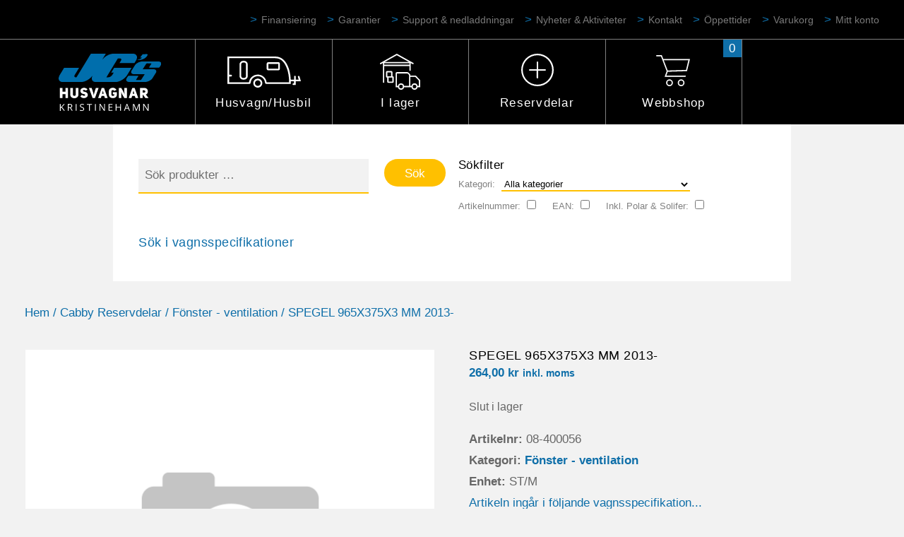

--- FILE ---
content_type: text/html; charset=UTF-8
request_url: https://jgshusvagnar.se/produkt/spegel-965x375x3-mm-2013/
body_size: 16624
content:
<!DOCTYPE html>
<html lang="sv-SE">
<head>
<meta charset="UTF-8">
<meta name="viewport" content="width=device-width, initial-scale=1">
<link rel="profile" href="http://gmpg.org/xfn/11">

<script src="https://use.typekit.net/wub1bvd.js"></script>
<script>try{Typekit.load({ async: true });}catch(e){}</script>

<title>SPEGEL 965X375X3 MM      2013- &#8211; JGs Husvagnar Kristinehamn</title>
<meta name='robots' content='max-image-preview:large' />
<link rel='dns-prefetch' href='//maps.googleapis.com' />
<link rel='dns-prefetch' href='//fonts.googleapis.com' />
<link rel="alternate" type="application/rss+xml" title="JGs Husvagnar Kristinehamn &raquo; Webbflöde" href="https://jgshusvagnar.se/feed/" />
<link rel="alternate" type="application/rss+xml" title="JGs Husvagnar Kristinehamn &raquo; Kommentarsflöde" href="https://jgshusvagnar.se/comments/feed/" />
<script type="text/javascript">
/* <![CDATA[ */
window._wpemojiSettings = {"baseUrl":"https:\/\/s.w.org\/images\/core\/emoji\/15.0.3\/72x72\/","ext":".png","svgUrl":"https:\/\/s.w.org\/images\/core\/emoji\/15.0.3\/svg\/","svgExt":".svg","source":{"concatemoji":"https:\/\/jgshusvagnar.se\/wp-includes\/js\/wp-emoji-release.min.js?ver=6.5.4"}};
/*! This file is auto-generated */
!function(i,n){var o,s,e;function c(e){try{var t={supportTests:e,timestamp:(new Date).valueOf()};sessionStorage.setItem(o,JSON.stringify(t))}catch(e){}}function p(e,t,n){e.clearRect(0,0,e.canvas.width,e.canvas.height),e.fillText(t,0,0);var t=new Uint32Array(e.getImageData(0,0,e.canvas.width,e.canvas.height).data),r=(e.clearRect(0,0,e.canvas.width,e.canvas.height),e.fillText(n,0,0),new Uint32Array(e.getImageData(0,0,e.canvas.width,e.canvas.height).data));return t.every(function(e,t){return e===r[t]})}function u(e,t,n){switch(t){case"flag":return n(e,"\ud83c\udff3\ufe0f\u200d\u26a7\ufe0f","\ud83c\udff3\ufe0f\u200b\u26a7\ufe0f")?!1:!n(e,"\ud83c\uddfa\ud83c\uddf3","\ud83c\uddfa\u200b\ud83c\uddf3")&&!n(e,"\ud83c\udff4\udb40\udc67\udb40\udc62\udb40\udc65\udb40\udc6e\udb40\udc67\udb40\udc7f","\ud83c\udff4\u200b\udb40\udc67\u200b\udb40\udc62\u200b\udb40\udc65\u200b\udb40\udc6e\u200b\udb40\udc67\u200b\udb40\udc7f");case"emoji":return!n(e,"\ud83d\udc26\u200d\u2b1b","\ud83d\udc26\u200b\u2b1b")}return!1}function f(e,t,n){var r="undefined"!=typeof WorkerGlobalScope&&self instanceof WorkerGlobalScope?new OffscreenCanvas(300,150):i.createElement("canvas"),a=r.getContext("2d",{willReadFrequently:!0}),o=(a.textBaseline="top",a.font="600 32px Arial",{});return e.forEach(function(e){o[e]=t(a,e,n)}),o}function t(e){var t=i.createElement("script");t.src=e,t.defer=!0,i.head.appendChild(t)}"undefined"!=typeof Promise&&(o="wpEmojiSettingsSupports",s=["flag","emoji"],n.supports={everything:!0,everythingExceptFlag:!0},e=new Promise(function(e){i.addEventListener("DOMContentLoaded",e,{once:!0})}),new Promise(function(t){var n=function(){try{var e=JSON.parse(sessionStorage.getItem(o));if("object"==typeof e&&"number"==typeof e.timestamp&&(new Date).valueOf()<e.timestamp+604800&&"object"==typeof e.supportTests)return e.supportTests}catch(e){}return null}();if(!n){if("undefined"!=typeof Worker&&"undefined"!=typeof OffscreenCanvas&&"undefined"!=typeof URL&&URL.createObjectURL&&"undefined"!=typeof Blob)try{var e="postMessage("+f.toString()+"("+[JSON.stringify(s),u.toString(),p.toString()].join(",")+"));",r=new Blob([e],{type:"text/javascript"}),a=new Worker(URL.createObjectURL(r),{name:"wpTestEmojiSupports"});return void(a.onmessage=function(e){c(n=e.data),a.terminate(),t(n)})}catch(e){}c(n=f(s,u,p))}t(n)}).then(function(e){for(var t in e)n.supports[t]=e[t],n.supports.everything=n.supports.everything&&n.supports[t],"flag"!==t&&(n.supports.everythingExceptFlag=n.supports.everythingExceptFlag&&n.supports[t]);n.supports.everythingExceptFlag=n.supports.everythingExceptFlag&&!n.supports.flag,n.DOMReady=!1,n.readyCallback=function(){n.DOMReady=!0}}).then(function(){return e}).then(function(){var e;n.supports.everything||(n.readyCallback(),(e=n.source||{}).concatemoji?t(e.concatemoji):e.wpemoji&&e.twemoji&&(t(e.twemoji),t(e.wpemoji)))}))}((window,document),window._wpemojiSettings);
/* ]]> */
</script>
<style id='wp-emoji-styles-inline-css' type='text/css'>

	img.wp-smiley, img.emoji {
		display: inline !important;
		border: none !important;
		box-shadow: none !important;
		height: 1em !important;
		width: 1em !important;
		margin: 0 0.07em !important;
		vertical-align: -0.1em !important;
		background: none !important;
		padding: 0 !important;
	}
</style>
<link rel='stylesheet' id='wp-block-library-css' href='https://jgshusvagnar.se/wp-includes/css/dist/block-library/style.min.css?ver=6.5.4' type='text/css' media='all' />
<style id='classic-theme-styles-inline-css' type='text/css'>
/*! This file is auto-generated */
.wp-block-button__link{color:#fff;background-color:#32373c;border-radius:9999px;box-shadow:none;text-decoration:none;padding:calc(.667em + 2px) calc(1.333em + 2px);font-size:1.125em}.wp-block-file__button{background:#32373c;color:#fff;text-decoration:none}
</style>
<style id='global-styles-inline-css' type='text/css'>
body{--wp--preset--color--black: #000000;--wp--preset--color--cyan-bluish-gray: #abb8c3;--wp--preset--color--white: #ffffff;--wp--preset--color--pale-pink: #f78da7;--wp--preset--color--vivid-red: #cf2e2e;--wp--preset--color--luminous-vivid-orange: #ff6900;--wp--preset--color--luminous-vivid-amber: #fcb900;--wp--preset--color--light-green-cyan: #7bdcb5;--wp--preset--color--vivid-green-cyan: #00d084;--wp--preset--color--pale-cyan-blue: #8ed1fc;--wp--preset--color--vivid-cyan-blue: #0693e3;--wp--preset--color--vivid-purple: #9b51e0;--wp--preset--gradient--vivid-cyan-blue-to-vivid-purple: linear-gradient(135deg,rgba(6,147,227,1) 0%,rgb(155,81,224) 100%);--wp--preset--gradient--light-green-cyan-to-vivid-green-cyan: linear-gradient(135deg,rgb(122,220,180) 0%,rgb(0,208,130) 100%);--wp--preset--gradient--luminous-vivid-amber-to-luminous-vivid-orange: linear-gradient(135deg,rgba(252,185,0,1) 0%,rgba(255,105,0,1) 100%);--wp--preset--gradient--luminous-vivid-orange-to-vivid-red: linear-gradient(135deg,rgba(255,105,0,1) 0%,rgb(207,46,46) 100%);--wp--preset--gradient--very-light-gray-to-cyan-bluish-gray: linear-gradient(135deg,rgb(238,238,238) 0%,rgb(169,184,195) 100%);--wp--preset--gradient--cool-to-warm-spectrum: linear-gradient(135deg,rgb(74,234,220) 0%,rgb(151,120,209) 20%,rgb(207,42,186) 40%,rgb(238,44,130) 60%,rgb(251,105,98) 80%,rgb(254,248,76) 100%);--wp--preset--gradient--blush-light-purple: linear-gradient(135deg,rgb(255,206,236) 0%,rgb(152,150,240) 100%);--wp--preset--gradient--blush-bordeaux: linear-gradient(135deg,rgb(254,205,165) 0%,rgb(254,45,45) 50%,rgb(107,0,62) 100%);--wp--preset--gradient--luminous-dusk: linear-gradient(135deg,rgb(255,203,112) 0%,rgb(199,81,192) 50%,rgb(65,88,208) 100%);--wp--preset--gradient--pale-ocean: linear-gradient(135deg,rgb(255,245,203) 0%,rgb(182,227,212) 50%,rgb(51,167,181) 100%);--wp--preset--gradient--electric-grass: linear-gradient(135deg,rgb(202,248,128) 0%,rgb(113,206,126) 100%);--wp--preset--gradient--midnight: linear-gradient(135deg,rgb(2,3,129) 0%,rgb(40,116,252) 100%);--wp--preset--font-size--small: 13px;--wp--preset--font-size--medium: 20px;--wp--preset--font-size--large: 36px;--wp--preset--font-size--x-large: 42px;--wp--preset--spacing--20: 0.44rem;--wp--preset--spacing--30: 0.67rem;--wp--preset--spacing--40: 1rem;--wp--preset--spacing--50: 1.5rem;--wp--preset--spacing--60: 2.25rem;--wp--preset--spacing--70: 3.38rem;--wp--preset--spacing--80: 5.06rem;--wp--preset--shadow--natural: 6px 6px 9px rgba(0, 0, 0, 0.2);--wp--preset--shadow--deep: 12px 12px 50px rgba(0, 0, 0, 0.4);--wp--preset--shadow--sharp: 6px 6px 0px rgba(0, 0, 0, 0.2);--wp--preset--shadow--outlined: 6px 6px 0px -3px rgba(255, 255, 255, 1), 6px 6px rgba(0, 0, 0, 1);--wp--preset--shadow--crisp: 6px 6px 0px rgba(0, 0, 0, 1);}:where(.is-layout-flex){gap: 0.5em;}:where(.is-layout-grid){gap: 0.5em;}body .is-layout-flex{display: flex;}body .is-layout-flex{flex-wrap: wrap;align-items: center;}body .is-layout-flex > *{margin: 0;}body .is-layout-grid{display: grid;}body .is-layout-grid > *{margin: 0;}:where(.wp-block-columns.is-layout-flex){gap: 2em;}:where(.wp-block-columns.is-layout-grid){gap: 2em;}:where(.wp-block-post-template.is-layout-flex){gap: 1.25em;}:where(.wp-block-post-template.is-layout-grid){gap: 1.25em;}.has-black-color{color: var(--wp--preset--color--black) !important;}.has-cyan-bluish-gray-color{color: var(--wp--preset--color--cyan-bluish-gray) !important;}.has-white-color{color: var(--wp--preset--color--white) !important;}.has-pale-pink-color{color: var(--wp--preset--color--pale-pink) !important;}.has-vivid-red-color{color: var(--wp--preset--color--vivid-red) !important;}.has-luminous-vivid-orange-color{color: var(--wp--preset--color--luminous-vivid-orange) !important;}.has-luminous-vivid-amber-color{color: var(--wp--preset--color--luminous-vivid-amber) !important;}.has-light-green-cyan-color{color: var(--wp--preset--color--light-green-cyan) !important;}.has-vivid-green-cyan-color{color: var(--wp--preset--color--vivid-green-cyan) !important;}.has-pale-cyan-blue-color{color: var(--wp--preset--color--pale-cyan-blue) !important;}.has-vivid-cyan-blue-color{color: var(--wp--preset--color--vivid-cyan-blue) !important;}.has-vivid-purple-color{color: var(--wp--preset--color--vivid-purple) !important;}.has-black-background-color{background-color: var(--wp--preset--color--black) !important;}.has-cyan-bluish-gray-background-color{background-color: var(--wp--preset--color--cyan-bluish-gray) !important;}.has-white-background-color{background-color: var(--wp--preset--color--white) !important;}.has-pale-pink-background-color{background-color: var(--wp--preset--color--pale-pink) !important;}.has-vivid-red-background-color{background-color: var(--wp--preset--color--vivid-red) !important;}.has-luminous-vivid-orange-background-color{background-color: var(--wp--preset--color--luminous-vivid-orange) !important;}.has-luminous-vivid-amber-background-color{background-color: var(--wp--preset--color--luminous-vivid-amber) !important;}.has-light-green-cyan-background-color{background-color: var(--wp--preset--color--light-green-cyan) !important;}.has-vivid-green-cyan-background-color{background-color: var(--wp--preset--color--vivid-green-cyan) !important;}.has-pale-cyan-blue-background-color{background-color: var(--wp--preset--color--pale-cyan-blue) !important;}.has-vivid-cyan-blue-background-color{background-color: var(--wp--preset--color--vivid-cyan-blue) !important;}.has-vivid-purple-background-color{background-color: var(--wp--preset--color--vivid-purple) !important;}.has-black-border-color{border-color: var(--wp--preset--color--black) !important;}.has-cyan-bluish-gray-border-color{border-color: var(--wp--preset--color--cyan-bluish-gray) !important;}.has-white-border-color{border-color: var(--wp--preset--color--white) !important;}.has-pale-pink-border-color{border-color: var(--wp--preset--color--pale-pink) !important;}.has-vivid-red-border-color{border-color: var(--wp--preset--color--vivid-red) !important;}.has-luminous-vivid-orange-border-color{border-color: var(--wp--preset--color--luminous-vivid-orange) !important;}.has-luminous-vivid-amber-border-color{border-color: var(--wp--preset--color--luminous-vivid-amber) !important;}.has-light-green-cyan-border-color{border-color: var(--wp--preset--color--light-green-cyan) !important;}.has-vivid-green-cyan-border-color{border-color: var(--wp--preset--color--vivid-green-cyan) !important;}.has-pale-cyan-blue-border-color{border-color: var(--wp--preset--color--pale-cyan-blue) !important;}.has-vivid-cyan-blue-border-color{border-color: var(--wp--preset--color--vivid-cyan-blue) !important;}.has-vivid-purple-border-color{border-color: var(--wp--preset--color--vivid-purple) !important;}.has-vivid-cyan-blue-to-vivid-purple-gradient-background{background: var(--wp--preset--gradient--vivid-cyan-blue-to-vivid-purple) !important;}.has-light-green-cyan-to-vivid-green-cyan-gradient-background{background: var(--wp--preset--gradient--light-green-cyan-to-vivid-green-cyan) !important;}.has-luminous-vivid-amber-to-luminous-vivid-orange-gradient-background{background: var(--wp--preset--gradient--luminous-vivid-amber-to-luminous-vivid-orange) !important;}.has-luminous-vivid-orange-to-vivid-red-gradient-background{background: var(--wp--preset--gradient--luminous-vivid-orange-to-vivid-red) !important;}.has-very-light-gray-to-cyan-bluish-gray-gradient-background{background: var(--wp--preset--gradient--very-light-gray-to-cyan-bluish-gray) !important;}.has-cool-to-warm-spectrum-gradient-background{background: var(--wp--preset--gradient--cool-to-warm-spectrum) !important;}.has-blush-light-purple-gradient-background{background: var(--wp--preset--gradient--blush-light-purple) !important;}.has-blush-bordeaux-gradient-background{background: var(--wp--preset--gradient--blush-bordeaux) !important;}.has-luminous-dusk-gradient-background{background: var(--wp--preset--gradient--luminous-dusk) !important;}.has-pale-ocean-gradient-background{background: var(--wp--preset--gradient--pale-ocean) !important;}.has-electric-grass-gradient-background{background: var(--wp--preset--gradient--electric-grass) !important;}.has-midnight-gradient-background{background: var(--wp--preset--gradient--midnight) !important;}.has-small-font-size{font-size: var(--wp--preset--font-size--small) !important;}.has-medium-font-size{font-size: var(--wp--preset--font-size--medium) !important;}.has-large-font-size{font-size: var(--wp--preset--font-size--large) !important;}.has-x-large-font-size{font-size: var(--wp--preset--font-size--x-large) !important;}
.wp-block-navigation a:where(:not(.wp-element-button)){color: inherit;}
:where(.wp-block-post-template.is-layout-flex){gap: 1.25em;}:where(.wp-block-post-template.is-layout-grid){gap: 1.25em;}
:where(.wp-block-columns.is-layout-flex){gap: 2em;}:where(.wp-block-columns.is-layout-grid){gap: 2em;}
.wp-block-pullquote{font-size: 1.5em;line-height: 1.6;}
</style>
<link rel='stylesheet' id='contact-form-7-css' href='https://jgshusvagnar.se/wp-content/plugins/contact-form-7/includes/css/styles.css?ver=5.9.6' type='text/css' media='all' />
<link rel='stylesheet' id='Mediastrategi\UnifaunOnlineWooCommerce_style-css' href='https://jgshusvagnar.se/wp-content/plugins/unifaun_online/assets/css/style.css?ver=1.3.38' type='text/css' media='all' />
<link rel='stylesheet' id='woocommerce-layout-css' href='https://jgshusvagnar.se/wp-content/plugins/woocommerce/assets/css/woocommerce-layout.css?ver=9.0.2' type='text/css' media='all' />
<link rel='stylesheet' id='woocommerce-smallscreen-css' href='https://jgshusvagnar.se/wp-content/plugins/woocommerce/assets/css/woocommerce-smallscreen.css?ver=9.0.2' type='text/css' media='only screen and (max-width: 768px)' />
<link rel='stylesheet' id='woocommerce-general-css' href='https://jgshusvagnar.se/wp-content/plugins/woocommerce/assets/css/woocommerce.css?ver=9.0.2' type='text/css' media='all' />
<style id='woocommerce-inline-inline-css' type='text/css'>
.woocommerce form .form-row .required { visibility: visible; }
</style>
<link rel='stylesheet' id='wpb-google-fonts-muli-css' href='https://fonts.googleapis.com/css?family=Muli%3A300%2C400%2C700%2C800&#038;ver=6.5.4' type='text/css' media='all' />
<link rel='stylesheet' id='jgshusvagnar-style-css' href='https://jgshusvagnar.se/wp-content/themes/jgshusvagnar/style.css?ver=1567668689' type='text/css' media='all' />
<link rel='stylesheet' id='cf7cf-style-css' href='https://jgshusvagnar.se/wp-content/plugins/cf7-conditional-fields/style.css?ver=2.4.12' type='text/css' media='all' />
<script type="text/javascript" src="https://jgshusvagnar.se/wp-includes/js/jquery/jquery.min.js?ver=3.7.1" id="jquery-core-js"></script>
<script type="text/javascript" src="https://jgshusvagnar.se/wp-includes/js/jquery/jquery-migrate.min.js?ver=3.4.1" id="jquery-migrate-js"></script>
<script type="text/javascript" src="https://jgshusvagnar.se/wp-content/plugins/unifaun_online/assets/js/script.js?ver=1.3.41" id="Mediastrategi\UnifaunOnlineWooCommerce_script-js"></script>
<script type="text/javascript" src="https://jgshusvagnar.se/wp-content/plugins/woocommerce/assets/js/jquery-blockui/jquery.blockUI.min.js?ver=2.7.0-wc.9.0.2" id="jquery-blockui-js" defer="defer" data-wp-strategy="defer"></script>
<script type="text/javascript" id="wc-add-to-cart-js-extra">
/* <![CDATA[ */
var wc_add_to_cart_params = {"ajax_url":"\/wp-admin\/admin-ajax.php","wc_ajax_url":"\/?wc-ajax=%%endpoint%%","i18n_view_cart":"Visa varukorg","cart_url":"https:\/\/jgshusvagnar.se\/cart\/","is_cart":"","cart_redirect_after_add":"no"};
/* ]]> */
</script>
<script type="text/javascript" src="https://jgshusvagnar.se/wp-content/plugins/woocommerce/assets/js/frontend/add-to-cart.min.js?ver=9.0.2" id="wc-add-to-cart-js" defer="defer" data-wp-strategy="defer"></script>
<script type="text/javascript" id="wc-single-product-js-extra">
/* <![CDATA[ */
var wc_single_product_params = {"i18n_required_rating_text":"V\u00e4lj ett betyg","review_rating_required":"yes","flexslider":{"rtl":false,"animation":"slide","smoothHeight":true,"directionNav":false,"controlNav":"thumbnails","slideshow":false,"animationSpeed":500,"animationLoop":false,"allowOneSlide":false},"zoom_enabled":"","zoom_options":[],"photoswipe_enabled":"","photoswipe_options":{"shareEl":false,"closeOnScroll":false,"history":false,"hideAnimationDuration":0,"showAnimationDuration":0},"flexslider_enabled":""};
/* ]]> */
</script>
<script type="text/javascript" src="https://jgshusvagnar.se/wp-content/plugins/woocommerce/assets/js/frontend/single-product.min.js?ver=9.0.2" id="wc-single-product-js" defer="defer" data-wp-strategy="defer"></script>
<script type="text/javascript" src="https://jgshusvagnar.se/wp-content/plugins/woocommerce/assets/js/js-cookie/js.cookie.min.js?ver=2.1.4-wc.9.0.2" id="js-cookie-js" defer="defer" data-wp-strategy="defer"></script>
<script type="text/javascript" id="woocommerce-js-extra">
/* <![CDATA[ */
var woocommerce_params = {"ajax_url":"\/wp-admin\/admin-ajax.php","wc_ajax_url":"\/?wc-ajax=%%endpoint%%"};
/* ]]> */
</script>
<script type="text/javascript" src="https://jgshusvagnar.se/wp-content/plugins/woocommerce/assets/js/frontend/woocommerce.min.js?ver=9.0.2" id="woocommerce-js" defer="defer" data-wp-strategy="defer"></script>
<link rel="https://api.w.org/" href="https://jgshusvagnar.se/wp-json/" /><link rel="alternate" type="application/json" href="https://jgshusvagnar.se/wp-json/wp/v2/product/6499" /><link rel="EditURI" type="application/rsd+xml" title="RSD" href="https://jgshusvagnar.se/xmlrpc.php?rsd" />
<meta name="generator" content="WordPress 6.5.4" />
<meta name="generator" content="WooCommerce 9.0.2" />
<link rel="canonical" href="https://jgshusvagnar.se/produkt/spegel-965x375x3-mm-2013/" />
<link rel='shortlink' href='https://jgshusvagnar.se/?p=6499' />
<link rel="alternate" type="application/json+oembed" href="https://jgshusvagnar.se/wp-json/oembed/1.0/embed?url=https%3A%2F%2Fjgshusvagnar.se%2Fprodukt%2Fspegel-965x375x3-mm-2013%2F" />
<link rel="alternate" type="text/xml+oembed" href="https://jgshusvagnar.se/wp-json/oembed/1.0/embed?url=https%3A%2F%2Fjgshusvagnar.se%2Fprodukt%2Fspegel-965x375x3-mm-2013%2F&#038;format=xml" />
	<noscript><style>.woocommerce-product-gallery{ opacity: 1 !important; }</style></noscript>
	<link rel="icon" href="https://jgshusvagnar.se/wp-content/uploads/2017/11/cropped-favicon-32x32.png" sizes="32x32" />
<link rel="icon" href="https://jgshusvagnar.se/wp-content/uploads/2017/11/cropped-favicon-192x192.png" sizes="192x192" />
<link rel="apple-touch-icon" href="https://jgshusvagnar.se/wp-content/uploads/2017/11/cropped-favicon-180x180.png" />
<meta name="msapplication-TileImage" content="https://jgshusvagnar.se/wp-content/uploads/2017/11/cropped-favicon-270x270.png" />

<!-- <script>
  (function(i,s,o,g,r,a,m){i['GoogleAnalyticsObject']=r;i[r]=i[r]||function(){
  (i[r].q=i[r].q||[]).push(arguments)},i[r].l=1*new Date();a=s.createElement(o),
  m=s.getElementsByTagName(o)[0];a.async=1;a.src=g;m.parentNode.insertBefore(a,m)
  })(window,document,'script','https://www.google-analytics.com/analytics.js','ga');

  ga('create', 'UA-3246444-1', 'auto');
  ga('create', 'UA-56289415-18', 'auto', 'zebraweb');
  ga('send', 'pageview');
  ga('zebraweb.send', 'pageview');

</script> -->
<!-- Google tag (gtag.js) -->
<script async src="https://www.googletagmanager.com/gtag/js?id=G-BWZSMVCSZK"></script>
<script>
  window.dataLayer = window.dataLayer || [];
  function gtag(){dataLayer.push(arguments);}
  gtag('js', new Date());

  gtag('config', 'G-BWZSMVCSZK');
</script>
<style>
.grecaptcha-badge {
	display: none !important;
}
</style>
<!-- Facebook Pixel Code -->

<script>

!function(f,b,e,v,n,t,s)

{if(f.fbq)return;n=f.fbq=function(){n.callMethod?

n.callMethod.apply(n,arguments):n.queue.push(arguments)};

if(!f._fbq)f._fbq=n;n.push=n;n.loaded=!0;n.version='2.0';

n.queue=[];t=b.createElement(e);t.async=!0;

t.src=v;s=b.getElementsByTagName(e)[0];

s.parentNode.insertBefore(t,s)}(window, document,'script',

'https://connect.facebook.net/en_US/fbevents.js');

fbq('init', '3106276502756333');

fbq('track', 'PageView');

</script>

<noscript><img height="1" width="1" style="display:none"

src="https://www.facebook.com/tr?id=3106276502756333&ev=PageView&noscript=1"

/></noscript>

<!-- End Facebook Pixel Code -->

<meta name="theme-color" content="#000000">
</head>

<body class="product-template-default single single-product postid-6499 theme-jgshusvagnar woocommerce woocommerce-page woocommerce-no-js">
	<header id="masthead" class="site-header" role="banner">
		<div id="cbp-af-header" class="cbp-af-header">
			<div class="cbp-af-inner">
				<nav class="sub-navigation-desktop">
					<div class="menu-header-above-container"><ul id="menu-header-above" class="menu"><li id="menu-item-54317" class="menu-item menu-item-type-post_type menu-item-object-page menu-item-54317"><a href="https://jgshusvagnar.se/finansiering/">Finansiering</a></li>
<li id="menu-item-62149" class="menu-item menu-item-type-post_type menu-item-object-page menu-item-62149"><a href="https://jgshusvagnar.se/garanti/">Garantier</a></li>
<li id="menu-item-132" class="menu-item menu-item-type-post_type menu-item-object-page menu-item-132"><a href="https://jgshusvagnar.se/support/">Support &#038; nedladdningar</a></li>
<li id="menu-item-130" class="menu-item menu-item-type-post_type menu-item-object-page menu-item-130"><a href="https://jgshusvagnar.se/nyheter/">Nyheter &#038; Aktiviteter</a></li>
<li id="menu-item-129" class="menu-item menu-item-type-post_type menu-item-object-page menu-item-129"><a href="https://jgshusvagnar.se/kontakt/">Kontakt</a></li>
<li id="menu-item-4248" class="menu-item menu-item-type-post_type menu-item-object-page menu-item-4248"><a href="https://jgshusvagnar.se/kontakt/">Öppettider</a></li>
<li id="menu-item-74066" class="menu-item menu-item-type-post_type menu-item-object-page menu-item-74066"><a href="https://jgshusvagnar.se/cart/">Varukorg</a></li>
<li id="menu-item-4250" class="menu-item menu-item-type-post_type menu-item-object-page menu-item-4250"><a href="https://jgshusvagnar.se/my-account/">Mitt konto</a></li>
</ul></div>				</nav>

				<nav id="site-navigation-desktop" class="main-navigation-desktop" role="navigation">
					<div class="header-logo">
						<a href="https://jgshusvagnar.se/">
						<img src="https://jgshusvagnar.se/wp-content/themes/jgshusvagnar/assets/images/logo/logo_jgs_husvagnar_khamn.svg" alt="JGs husvagnar">
						</a>
					</div>
					
					<div class="menu-header-container"><ul id="menu-header" class="menu"><li id="menu-item-138" class="menu-husvagnar menu-item menu-item-type-post_type menu-item-object-page menu-item-has-children menu-item-138"><a href="https://jgshusvagnar.se/husvagnar/">Husvagn/Husbil</a>
<ul class="sub-menu">
	<li id="menu-item-99210" class="menu-item menu-item-type-post_type menu-item-object-page menu-item-99210"><a href="https://jgshusvagnar.se/husbilar/challenger/">Challenger</a></li>
	<li id="menu-item-141" class="menu-item menu-item-type-post_type menu-item-object-page menu-item-141"><a href="https://jgshusvagnar.se/husvagnar/knaus/">Knaus</a></li>
	<li id="menu-item-142" class="menu-item menu-item-type-post_type menu-item-object-page menu-item-142"><a href="https://jgshusvagnar.se/husvagnar/polar/">Polar</a></li>
	<li id="menu-item-139" class="menu-item menu-item-type-post_type menu-item-object-page menu-item-139"><a href="https://jgshusvagnar.se/husvagnar/tab/">T@B</a></li>
	<li id="menu-item-140" class="menu-item menu-item-type-post_type menu-item-object-page menu-item-140"><a href="https://jgshusvagnar.se/husvagnar/weinsberg/">Weinsberg</a></li>
</ul>
</li>
<li id="menu-item-143" class="menu-ilager menu-item menu-item-type-post_type menu-item-object-page menu-item-has-children menu-item-143"><a href="https://jgshusvagnar.se/i-lager/">I lager</a>
<ul class="sub-menu">
	<li id="menu-item-215" class="menu-item menu-item-type-post_type menu-item-object-page menu-item-215"><a href="https://jgshusvagnar.se/i-lager/nytt/">Nytt</a></li>
	<li id="menu-item-214" class="menu-item menu-item-type-post_type menu-item-object-page menu-item-214"><a href="https://jgshusvagnar.se/i-lager/begagnat/">Begagnat</a></li>
</ul>
</li>
<li id="menu-item-144" class="menu-tillbehor menu-item menu-item-type-post_type menu-item-object-page menu-item-has-children menu-item-144"><a href="https://jgshusvagnar.se/tillbehor/">Reservdelar</a>
<ul class="sub-menu">
	<li id="menu-item-54353" class="menu-item menu-item-type-post_type menu-item-object-page menu-item-54353"><a href="https://jgshusvagnar.se/varumarken/cabby-reservdelar/">Cabby Reservdelar</a></li>
	<li id="menu-item-54502" class="menu-item menu-item-type-post_type menu-item-object-page menu-item-54502"><a href="https://jgshusvagnar.se/knaus-reservdelar/">Knaus Reservdelar</a></li>
	<li id="menu-item-54487" class="menu-item menu-item-type-post_type menu-item-object-page menu-item-54487"><a href="https://jgshusvagnar.se/polar-reservdelar/">Polar Reservdelar</a></li>
	<li id="menu-item-60596" class="menu-item menu-item-type-custom menu-item-object-custom menu-item-60596"><a href="https://jgshusvagnar.kamafritid.se">Kama Order To Store</a></li>
	<li id="menu-item-77692" class="menu-item menu-item-type-post_type menu-item-object-page current_page_parent menu-item-77692"><a href="https://jgshusvagnar.se/webbshop/">Webbshop</a><a class="cart-contents" href="https://jgshusvagnar.se/webbshop/" title="View your shopping cart"><span class="cart-contents-count">0</span></a></li>
</ul>
</li>
<li id="menu-item-421" class="menu-webbshop menu-item menu-item-type-post_type menu-item-object-page current_page_parent menu-item-421"><a href="https://jgshusvagnar.se/webbshop/">Webbshop</a><a class="cart-contents" href="https://jgshusvagnar.se/webbshop/" title="View your shopping cart"><span class="cart-contents-count">0</span></a></li>
</ul></div>					<section class="convoy-mini-cart  convoy-mini-cart--hover">
						

	<p class="woocommerce-mini-cart__empty-message">Inga produkter i varukorgen.</p>


					</section>
					
					
				</nav><!-- #site-navigation -->
			</div><!-- .cbp-af-inner -->
		</div><!-- .cbp-af-header -->
		
		<nav id="site-navigation-mobile" class="main-navigation-mobile" role="navigation">
			<span href="#" id="hamburger"  class="menu-toggle" aria-controls="primary-menu" aria-expanded="false">
				<img src="https://jgshusvagnar.se/wp-content/themes/jgshusvagnar/assets/images/ui/hamburger_menu_text.svg" alt="" />
			</span>

			<div class="menu-mobile-container"><ul id="menu-mobile" class="menu"><li id="menu-item-99214" class="menu-item menu-item-type-post_type menu-item-object-page menu-item-has-children menu-item-99214"><a href="https://jgshusvagnar.se/husbilar/">Husbilar</a>
<ul class="sub-menu">
	<li id="menu-item-99215" class="menu-item menu-item-type-post_type menu-item-object-page menu-item-99215"><a href="https://jgshusvagnar.se/husbilar/challenger/">Challenger</a></li>
</ul>
</li>
<li id="menu-item-148" class="menu-item menu-item-type-post_type menu-item-object-page menu-item-has-children menu-item-148"><a href="https://jgshusvagnar.se/husvagnar/">Husvagnar</a>
<ul class="sub-menu">
	<li id="menu-item-151" class="menu-item menu-item-type-post_type menu-item-object-page menu-item-151"><a href="https://jgshusvagnar.se/husvagnar/knaus/">Knaus</a></li>
	<li id="menu-item-152" class="menu-item menu-item-type-post_type menu-item-object-page menu-item-152"><a href="https://jgshusvagnar.se/husvagnar/polar/">Polar</a></li>
	<li id="menu-item-149" class="menu-item menu-item-type-post_type menu-item-object-page menu-item-149"><a href="https://jgshusvagnar.se/husvagnar/tab/">T@B</a></li>
	<li id="menu-item-150" class="menu-item menu-item-type-post_type menu-item-object-page menu-item-150"><a href="https://jgshusvagnar.se/husvagnar/weinsberg/">Weinsberg</a></li>
</ul>
</li>
<li id="menu-item-153" class="menu-item menu-item-type-post_type menu-item-object-page menu-item-has-children menu-item-153"><a href="https://jgshusvagnar.se/i-lager/">I lager</a>
<ul class="sub-menu">
	<li id="menu-item-11570" class="menu-item menu-item-type-post_type menu-item-object-page menu-item-11570"><a href="https://jgshusvagnar.se/i-lager/nytt/">Nytt</a></li>
	<li id="menu-item-11569" class="menu-item menu-item-type-post_type menu-item-object-page menu-item-11569"><a href="https://jgshusvagnar.se/i-lager/begagnat/">Begagnat</a></li>
</ul>
</li>
<li id="menu-item-154" class="menu-item menu-item-type-post_type menu-item-object-page menu-item-has-children menu-item-154"><a href="https://jgshusvagnar.se/tillbehor/">Tillbehör/Reservdelar</a>
<ul class="sub-menu">
	<li id="menu-item-54410" class="menu-item menu-item-type-post_type menu-item-object-page menu-item-54410"><a href="https://jgshusvagnar.se/varumarken/cabby-reservdelar/">Cabby Reservdelar</a></li>
	<li id="menu-item-54501" class="menu-item menu-item-type-post_type menu-item-object-page menu-item-54501"><a href="https://jgshusvagnar.se/knaus-reservdelar/">Knaus Reservdelar</a></li>
	<li id="menu-item-54488" class="menu-item menu-item-type-post_type menu-item-object-page menu-item-54488"><a href="https://jgshusvagnar.se/polar-reservdelar/">Polar Reservdelar</a></li>
	<li id="menu-item-60597" class="menu-item menu-item-type-custom menu-item-object-custom menu-item-60597"><a href="https://jgshusvagnar.kamafritid.se">Kama Order To Store</a></li>
	<li id="menu-item-77693" class="menu-item menu-item-type-post_type menu-item-object-page current_page_parent menu-item-77693"><a href="https://jgshusvagnar.se/webbshop/">Webbshop</a><a class="cart-contents" href="https://jgshusvagnar.se/webbshop/" title="View your shopping cart"><span class="cart-contents-count">0</span></a></li>
</ul>
</li>
<li id="menu-item-54318" class="menu-item menu-item-type-post_type menu-item-object-page menu-item-54318"><a href="https://jgshusvagnar.se/finansiering/">Finansiering</a></li>
<li id="menu-item-62151" class="menu-item menu-item-type-post_type menu-item-object-page menu-item-62151"><a href="https://jgshusvagnar.se/garanti/">Garantier</a></li>
<li id="menu-item-157" class="menu-item menu-item-type-post_type menu-item-object-page menu-item-157"><a href="https://jgshusvagnar.se/support/">Support &#038; nedladdningar</a></li>
<li id="menu-item-158" class="menu-item menu-item-type-post_type menu-item-object-page menu-item-158"><a href="https://jgshusvagnar.se/nyheter/">Nyheter &#038; Aktiviteter</a></li>
<li id="menu-item-159" class="menu-item menu-item-type-post_type menu-item-object-page menu-item-159"><a href="https://jgshusvagnar.se/kontakt/">Kontakt</a></li>
<li id="menu-item-4192" class="menu-item menu-item-type-post_type menu-item-object-page current_page_parent menu-item-4192"><a href="https://jgshusvagnar.se/webbshop/">Webbshop</a><a class="cart-contents" href="https://jgshusvagnar.se/webbshop/" title="View your shopping cart"><span class="cart-contents-count">0</span></a></li>
<li id="menu-item-4190" class="menu-item menu-item-type-post_type menu-item-object-page menu-item-4190"><a href="https://jgshusvagnar.se/my-account/">Mitt konto</a></li>
<li id="menu-item-4191" class="menu-item menu-item-type-post_type menu-item-object-page menu-item-4191"><a href="https://jgshusvagnar.se/cart/">Varukorg</a></li>
<li id="menu-item-4189" class="menu-item menu-item-type-post_type menu-item-object-page menu-item-4189"><a href="https://jgshusvagnar.se/checkout/">Kassa</a></li>
</ul></div>
			<div class="header-logo--mobile">
				<a href="https://jgshusvagnar.se/">
				<img src="https://jgshusvagnar.se/wp-content/themes/jgshusvagnar/assets/images/logo/logo_jgs_husvagnar_khamn.svg" alt="JGs husvagnar">
			</a>
		</div>
		
		<section class="convoy-mini-cart--mobile">
			<div class="cart-img-wrapper">
				<a class="mobile-cart-link" href="https://jgshusvagnar.se/cart/">
					<img src="https://jgshusvagnar.se/wp-content/themes/jgshusvagnar/assets/images/ui/Shop.svg" alt="JGs husvagnar">
				</a>
			</div>

			<span class="mobile-cart-count">0</span>

			<div class="convoy-mini-cart">
				

	<p class="woocommerce-mini-cart__empty-message">Inga produkter i varukorgen.</p>


			</div>
		</section>
	</nav><!-- #site-navigation -->

		
	<!-- Return to Top -->
	<a title="Till toppen" href="javascript:" id="return-to-top"><i class="return-to-top-icon"><img src="https://jgshusvagnar.se/wp-content/themes/jgshusvagnar/assets/images/up_caret.svg" alt="Pil upp"></i></a>
</header><!-- #masthead -->


	<div class="wrapper   wrapper--pad"><div class="webbshop-header  webbshop-header--small  brand-description"><form role="search" method="get" class="woocommerce-product-search" action="https://jgshusvagnar.se/">
	<section class="text-search-wrapper">
		<label class="screen-reader-text  text-search-label" for="woocommerce-product-search-field-0">Sök efter:</label>
		<input type="search" id="woocommerce-product-search-field-0" class="search-field" placeholder="Sök produkter …" value="" name="s" />
		<input type="submit" value="Sök" />
		<input type="hidden" name="post_type" value="product" />
	</section>

	<section class="search-filters">
		<h6>Sökfilter</h6>

		<div class="select-cat">
			<label for="cat">Kategori:</label>
			<select  name='product_cat' id='product_cat' class='postform'>
	<option value='0' selected='selected'>Alla kategorier</option>
	<option class="level-0" value="cabby-reservdelar">Cabby Reservdelar</option>
	<option class="level-1" value="el-elektronik">&nbsp;&nbsp;&nbsp;El &#8211; elektronik</option>
	<option class="level-1" value="chassie-cabby-reservdelar">&nbsp;&nbsp;&nbsp;Chassie</option>
	<option class="level-1" value="golvmatta-cabby-reservdelar">&nbsp;&nbsp;&nbsp;Golvmatta</option>
	<option class="level-1" value="tralister">&nbsp;&nbsp;&nbsp;Trälister</option>
	<option class="level-1" value="varme-kyla">&nbsp;&nbsp;&nbsp;Värme &#8211; kyla</option>
	<option class="level-1" value="cabby-tillverkat-cabby-reservdelar">&nbsp;&nbsp;&nbsp;Cabby tillverkat</option>
	<option class="level-1" value="fonster-ventilation">&nbsp;&nbsp;&nbsp;Fönster &#8211; ventilation</option>
	<option class="level-1" value="beslag-las-dekaler-etc">&nbsp;&nbsp;&nbsp;Beslag &#8211; lås &#8211; dekaler &#8211; etc.</option>
	<option class="level-1" value="vatten-gas-koffert">&nbsp;&nbsp;&nbsp;Vatten &#8211; gas &#8211; koffert</option>
	<option class="level-1" value="monteringsmtrl-cabby-reservdelar">&nbsp;&nbsp;&nbsp;Monteringsmtrl</option>
	<option class="level-1" value="skruv-montmtrl-etc">&nbsp;&nbsp;&nbsp;Skruv &#8211; montmtrl etc.</option>
	<option class="level-1" value="snickerier-cabby-reservdelar">&nbsp;&nbsp;&nbsp;Snickerier &amp; Inredning</option>
	<option class="level-1" value="plywood-cabby-reservdelar">&nbsp;&nbsp;&nbsp;Plywood</option>
	<option class="level-1" value="thetford-cabby-reservdelar">&nbsp;&nbsp;&nbsp;Thetford</option>
	<option class="level-1" value="mattor">&nbsp;&nbsp;&nbsp;Mattor</option>
	<option class="level-1" value="board-tapet">&nbsp;&nbsp;&nbsp;Board &#8211; tapet</option>
	<option class="level-1" value="reservdelar-varmesystem">&nbsp;&nbsp;&nbsp;Reservdelar värmesystem</option>
	<option class="level-1" value="farg">&nbsp;&nbsp;&nbsp;Färg</option>
	<option class="level-1" value="tatningsmedel-lim-etc">&nbsp;&nbsp;&nbsp;Tätningsmedel &#8211; lim etc.</option>
	<option class="level-1" value="aluprofiler-lister-slang">&nbsp;&nbsp;&nbsp;Aluprofiler &#8211; lister &#8211; slang</option>
	<option class="level-1" value="detaljer-till-cabby-06-16-cabby-reservdelar">&nbsp;&nbsp;&nbsp;Detaljer till Cabby 06-16</option>
	<option class="level-0" value="solifer-polar">Polar &amp; Solifer Reservdelar</option>
	<option class="level-1" value="vanliga-polar-reservdelar">&nbsp;&nbsp;&nbsp;Vanliga Polar reservdelar</option>
	<option class="level-1" value="reservdelar">&nbsp;&nbsp;&nbsp;Reservdelar</option>
	<option class="level-0" value="okategoriserad">Okategoriserad</option>
	<option class="level-1" value="kama-okategoriserat">&nbsp;&nbsp;&nbsp;Kama Okategoriserat</option>
	<option class="level-0" value="kampanjvaror">Kampanjvaror</option>
	<option class="level-0" value="nya-produkter">Nya produkter</option>
	<option class="level-0" value="markiser-och-tillbehor">Markiser och tillbehör</option>
	<option class="level-1" value="gavlar-talt-markiser">&nbsp;&nbsp;&nbsp;Tält, gavlar, fronter</option>
	<option class="level-1" value="vintermarkiser-markiser-och-tillbehor">&nbsp;&nbsp;&nbsp;Vintermarkiser</option>
	<option class="level-1" value="fonstermarkiser">&nbsp;&nbsp;&nbsp;Fönstermarkiser</option>
	<option class="level-1" value="adapterset-markiser-och-tillbehor">&nbsp;&nbsp;&nbsp;Adapterset</option>
	<option class="level-1" value="tillbehor-markisboxar">&nbsp;&nbsp;&nbsp;Tillbehör markisboxar</option>
	<option class="level-1" value="husvagnsmarkiser-markiser-och-tillbehor">&nbsp;&nbsp;&nbsp;Husvagnsmarkiser</option>
	<option class="level-1" value="vaggmontage">&nbsp;&nbsp;&nbsp;Väggmontage</option>
	<option class="level-1" value="takmontage-markiser-och-tillbehor">&nbsp;&nbsp;&nbsp;Takmontage</option>
	<option class="level-0" value="backspeglar">Backspeglar</option>
	<option class="level-1" value="montering-pa-backspegel">&nbsp;&nbsp;&nbsp;Montering på backspegel</option>
	<option class="level-1" value="reservdelar-backspeglar">&nbsp;&nbsp;&nbsp;Reservdelar backspeglar</option>
	<option class="level-1" value="montering-pa-skarm">&nbsp;&nbsp;&nbsp;Montering på skärm</option>
	<option class="level-0" value="kylskap-kylboxar">Kylskåp &#8211; kylboxar</option>
	<option class="level-1" value="kompressor-kylskap-kylboxar">&nbsp;&nbsp;&nbsp;Kompressor</option>
	<option class="level-1" value="kylboxar-kylskap-kylboxar">&nbsp;&nbsp;&nbsp;Kylboxar</option>
	<option class="level-1" value="absorption-kylskap-kylboxar">&nbsp;&nbsp;&nbsp;Absorption</option>
	<option class="level-0" value="eldetaljer">Eldetaljer</option>
	<option class="level-1" value="belysning">&nbsp;&nbsp;&nbsp;Belysning</option>
	<option class="level-1" value="tillbehor-kablar">&nbsp;&nbsp;&nbsp;Tillbehör kablar</option>
	<option class="level-1" value="anslutningskablar-230v">&nbsp;&nbsp;&nbsp;Anslutningskablar 230V</option>
	<option class="level-1" value="omvandlare-transformatorer">&nbsp;&nbsp;&nbsp;Omvandlare &#8211; transformatorer</option>
	<option class="level-1" value="elcentraler">&nbsp;&nbsp;&nbsp;Elcentraler</option>
	<option class="level-1" value="elkabel">&nbsp;&nbsp;&nbsp;Elkabel</option>
	<option class="level-1" value="elkopplingar">&nbsp;&nbsp;&nbsp;Elkopplingar</option>
	<option class="level-1" value="glodlampor-sakringar">&nbsp;&nbsp;&nbsp;Glödlampor &#8211; säkringar</option>
	<option class="level-1" value="elverk">&nbsp;&nbsp;&nbsp;Elverk</option>
	<option class="level-1" value="batterier-laddare">&nbsp;&nbsp;&nbsp;Batterier &#8211; laddare</option>
	<option class="level-1" value="kontrollpaneler">&nbsp;&nbsp;&nbsp;Kontrollpaneler</option>
	<option class="level-1" value="solpaneler">&nbsp;&nbsp;&nbsp;Solpaneler</option>
	<option class="level-1" value="strombrytare">&nbsp;&nbsp;&nbsp;Strömbrytare</option>
	<option class="level-0" value="rengoring">Rengöring</option>
	<option class="level-1" value="vax-polering">&nbsp;&nbsp;&nbsp;Vax &#8211; polering</option>
	<option class="level-1" value="vattenbehallare-gravattendunk-tillbehor">&nbsp;&nbsp;&nbsp;Vattenbehållare &#8211; gråvattendunk tillbehör</option>
	<option class="level-1" value="tvattredskap">&nbsp;&nbsp;&nbsp;Tvättredskap</option>
	<option class="level-1" value="rost-smorjmedel">&nbsp;&nbsp;&nbsp;Rost- &#8211; smörjmedel</option>
	<option class="level-1" value="kladselvard">&nbsp;&nbsp;&nbsp;Klädselvård</option>
	<option class="level-1" value="fuktslukareluftrenare-rengoring">&nbsp;&nbsp;&nbsp;Fuktslukareluftrenare</option>
	<option class="level-1" value="invandigt">&nbsp;&nbsp;&nbsp;Invändigt</option>
	<option class="level-1" value="tvattmedel">&nbsp;&nbsp;&nbsp;Tvättmedel</option>
	<option class="level-1" value="vattendesinfektion-rengoring">&nbsp;&nbsp;&nbsp;Vattendesinfektion</option>
	<option class="level-0" value="las-beslag-och-profiler">Lås &#8211; beslag och profiler</option>
	<option class="level-1" value="dorrhallare">&nbsp;&nbsp;&nbsp;Dörrhållare</option>
	<option class="level-1" value="kladkrok">&nbsp;&nbsp;&nbsp;Klädkrok</option>
	<option class="level-1" value="draghandtag-las-beslag-och-profiler">&nbsp;&nbsp;&nbsp;Draghandtag</option>
	<option class="level-1" value="las-och-beslag">&nbsp;&nbsp;&nbsp;Lås och beslag</option>
	<option class="level-1" value="profiler-las-beslag-och-profiler">&nbsp;&nbsp;&nbsp;Profiler</option>
	<option class="level-1" value="bordsdetaljer-las-beslag-och-profiler">&nbsp;&nbsp;&nbsp;Bordsdetaljer</option>
	<option class="level-1" value="flaggor-dekaler">&nbsp;&nbsp;&nbsp;Flaggor &#8211; dekaler</option>
	<option class="level-0" value="hushall">Hushåll</option>
	<option class="level-1" value="koksaparater">&nbsp;&nbsp;&nbsp;Köksaparater</option>
	<option class="level-1" value="insektsmedel-hushall">&nbsp;&nbsp;&nbsp;Insektsmedel</option>
	<option class="level-1" value="serviser-hushall">&nbsp;&nbsp;&nbsp;Serviser</option>
	<option class="level-1" value="inredning-dekoration">&nbsp;&nbsp;&nbsp;Inredning &#8211; dekoration</option>
	<option class="level-1" value="tvatt-och-stad">&nbsp;&nbsp;&nbsp;Tvätt och städ</option>
	<option class="level-1" value="mattor-baddunderlag">&nbsp;&nbsp;&nbsp;Mattor &#8211; bäddunderlag</option>
	<option class="level-1" value="koksutrustning">&nbsp;&nbsp;&nbsp;Köksutrustning</option>
	<option class="level-1" value="omnia">&nbsp;&nbsp;&nbsp;Omnia</option>
	<option class="level-1" value="glas-koppar">&nbsp;&nbsp;&nbsp;Glas &#8211; koppar</option>
	<option class="level-0" value="fritidsmobler">Fritidsmöbler</option>
	<option class="level-1" value="ovrigt">&nbsp;&nbsp;&nbsp;Övrigt</option>
	<option class="level-1" value="stolar-fritidsmobler">&nbsp;&nbsp;&nbsp;Stolar</option>
	<option class="level-1" value="tillbehor-fritidsmobler">&nbsp;&nbsp;&nbsp;Tillbehör</option>
	<option class="level-1" value="forvaring">&nbsp;&nbsp;&nbsp;Förvaring</option>
	<option class="level-1" value="bord-fritidsmobler">&nbsp;&nbsp;&nbsp;Bord</option>
	<option class="level-0" value="fot-trappsteg">Fot &#8211; trappsteg</option>
	<option class="level-1" value="fristaende-fotsteg">&nbsp;&nbsp;&nbsp;Fristående fotsteg</option>
	<option class="level-1" value="fast-montering-fot-trappsteg">&nbsp;&nbsp;&nbsp;Fast montering</option>
	<option class="level-0" value="varme-och-gasolmaterial">Värme och gasolmaterial</option>
	<option class="level-1" value="gasolbehallare-och-tillbehor">&nbsp;&nbsp;&nbsp;Gasolbehållare och tillbehör</option>
	<option class="level-1" value="elpatroner-cirkulationspumpar-varme-och-gasolmaterial">&nbsp;&nbsp;&nbsp;Elpatroner &#8211; Cirkulationspumpar</option>
	<option class="level-1" value="installationsmaterial-gasol-varme-och-gasolmaterial">&nbsp;&nbsp;&nbsp;Installationsmaterial gasol</option>
	<option class="level-1" value="golvvarme-kaminer-handdukstork">&nbsp;&nbsp;&nbsp;Golvvärme &#8211; kaminer &#8211; handdukstork</option>
	<option class="level-1" value="reduceringsventiler-varme-och-gasolmaterial">&nbsp;&nbsp;&nbsp;Reduceringsventiler</option>
	<option class="level-1" value="lackindikator">&nbsp;&nbsp;&nbsp;Läckindikator</option>
	<option class="level-1" value="centralvarme">&nbsp;&nbsp;&nbsp;Centralvärme</option>
	<option class="level-0" value="tatningsmedel-lim-farg">Tätningsmedel &#8211; lim &#8211; färg</option>
	<option class="level-1" value="lim-tejp">&nbsp;&nbsp;&nbsp;Lim &#8211; tejp</option>
	<option class="level-1" value="butylband-tatningsmedel-lim-farg">&nbsp;&nbsp;&nbsp;Butylband</option>
	<option class="level-1" value="tatningsmedel-patron">&nbsp;&nbsp;&nbsp;Tätningsmedel &#8211; patron</option>
	<option class="level-1" value="farg-rostskydd">&nbsp;&nbsp;&nbsp;Färg &#8211; rostskydd</option>
	<option class="level-0" value="fritid">Leksaker</option>
	<option class="level-1" value="kajaker">&nbsp;&nbsp;&nbsp;Kajaker</option>
	<option class="level-1" value="lek-spel">&nbsp;&nbsp;&nbsp;Lek &#8211; Spel</option>
	<option class="level-0" value="grillar">Grillar</option>
	<option class="level-1" value="kolgrillar">&nbsp;&nbsp;&nbsp;Kolgrillar</option>
	<option class="level-1" value="ovriga-tillbehor-grillar">&nbsp;&nbsp;&nbsp;Övriga tillbehör</option>
	<option class="level-1" value="gasolgrillar">&nbsp;&nbsp;&nbsp;Gasolgrillar</option>
	<option class="level-0" value="husbilsprodukter">Husbilsprodukter</option>
	<option class="level-1" value="chassi">&nbsp;&nbsp;&nbsp;Chassi</option>
	<option class="level-1" value="forvaringstillbehor">&nbsp;&nbsp;&nbsp;Förvaringstillbehör</option>
	<option class="level-1" value="interior">&nbsp;&nbsp;&nbsp;Interiör</option>
	<option class="level-1" value="garage">&nbsp;&nbsp;&nbsp;Garage</option>
	<option class="level-1" value="ovrigt-husbil">&nbsp;&nbsp;&nbsp;Övrigt husbil</option>
	<option class="level-1" value="isolermatta">&nbsp;&nbsp;&nbsp;Isolermatta</option>
	<option class="level-1" value="styling-husbil">&nbsp;&nbsp;&nbsp;Styling husbil</option>
	<option class="level-0" value="vatten-och-sanitet">Vatten och sanitet</option>
	<option class="level-1" value="ventilationssystem">&nbsp;&nbsp;&nbsp;Ventilationssystem</option>
	<option class="level-1" value="vattenutkastare">&nbsp;&nbsp;&nbsp;Vattenutkastare</option>
	<option class="level-1" value="pafyllningar">&nbsp;&nbsp;&nbsp;Påfyllningar</option>
	<option class="level-1" value="toaletter-och-tillbehor">&nbsp;&nbsp;&nbsp;Toaletter och tillbehör</option>
	<option class="level-1" value="tvatt-diskhoar">&nbsp;&nbsp;&nbsp;Tvätt &#8211; diskhoar</option>
	<option class="level-1" value="vattenbehallare">&nbsp;&nbsp;&nbsp;Vattenbehållare</option>
	<option class="level-1" value="vattenpumpar">&nbsp;&nbsp;&nbsp;Vattenpumpar</option>
	<option class="level-1" value="installationsmaterial-vattenrening">&nbsp;&nbsp;&nbsp;Installationsmaterial vattenrening</option>
	<option class="level-1" value="installationsmaterial-vvs">&nbsp;&nbsp;&nbsp;Installationsmaterial VVS</option>
	<option class="level-1" value="vattenslang">&nbsp;&nbsp;&nbsp;Vattenslang</option>
	<option class="level-1" value="varmvattenberedare">&nbsp;&nbsp;&nbsp;Varmvattenberedare</option>
	<option class="level-0" value="ventilation-och-luftkonditionering">Ventilation och luftkonditionering</option>
	<option class="level-1" value="luftkonditionering">&nbsp;&nbsp;&nbsp;Luftkonditionering</option>
	<option class="level-1" value="ventilatorer">&nbsp;&nbsp;&nbsp;Ventilatorer</option>
	<option class="level-1" value="ventilatorer-flaktar">&nbsp;&nbsp;&nbsp;Ventilatorer &#8211; fläktar</option>
	<option class="level-1" value="ventilation-och-luftkonditionering-ventilgaller">&nbsp;&nbsp;&nbsp;Ventilgaller</option>
	<option class="level-0" value="vindskydd">Vindskydd</option>
	<option class="level-1" value="vindskydd-ovriga-vindskydd">&nbsp;&nbsp;&nbsp;Övriga vindskydd</option>
	<option class="level-1" value="vindskydd-isabella-tillbehor-vindskydd">&nbsp;&nbsp;&nbsp;Vindskydd Isabella tillbehör</option>
	<option class="level-1" value="isabella-vindskydd">&nbsp;&nbsp;&nbsp;Isabella</option>
	<option class="level-0" value="sakerhet">Säkerhet</option>
	<option class="level-1" value="narkoslarm-sakerhet">&nbsp;&nbsp;&nbsp;Narkoslarm</option>
	<option class="level-1" value="brandslackare">&nbsp;&nbsp;&nbsp;Brandsläckare</option>
	<option class="level-1" value="ovrig-sakerhet">&nbsp;&nbsp;&nbsp;Övrig säkerhet</option>
	<option class="level-1" value="brandvarnare-sakerhet">&nbsp;&nbsp;&nbsp;Brandvarnare</option>
	<option class="level-1" value="sakerhetsskap">&nbsp;&nbsp;&nbsp;Säkerhetsskåp</option>
	<option class="level-1" value="gaslarm-sakerhet">&nbsp;&nbsp;&nbsp;Gaslarm</option>
	<option class="level-1" value="las-sakerhet">&nbsp;&nbsp;&nbsp;Lås &#8211; säkerhet</option>
	<option class="level-1" value="gps-positionering-sakerhet">&nbsp;&nbsp;&nbsp;GPS-positionering</option>
	<option class="level-1" value="inbrottslarm-sakerhet">&nbsp;&nbsp;&nbsp;Inbrottslarm</option>
	<option class="level-0" value="chassietillbehor">Chassietillbehör</option>
	<option class="level-1" value="hjul-falgar">&nbsp;&nbsp;&nbsp;Hjul &#8211; fälgar &#8211; nivåklossar</option>
	<option class="level-1" value="overdrag-skydd">&nbsp;&nbsp;&nbsp;Överdrag &#8211; skydd</option>
	<option class="level-1" value="kulkopplingar-chassietillbehor">&nbsp;&nbsp;&nbsp;Kulkopplingar</option>
	<option class="level-1" value="kopplingslas">&nbsp;&nbsp;&nbsp;Kopplingslås</option>
	<option class="level-1" value="vagar-vattenpass">&nbsp;&nbsp;&nbsp;Vågar &#8211; vattenpass</option>
	<option class="level-1" value="manoverhalp-mover">&nbsp;&nbsp;&nbsp;Manöverhjälp &#8211; mover</option>
	<option class="level-1" value="dragkrokar-chassietillbehor">&nbsp;&nbsp;&nbsp;Dragkrokar</option>
	<option class="level-1" value="stodhjul">&nbsp;&nbsp;&nbsp;Stödhjul</option>
	<option class="level-1" value="reservdelar-axlar-mm-chassietillbehor">&nbsp;&nbsp;&nbsp;Reservdelar axlar mm</option>
	<option class="level-1" value="reservhjulshallare">&nbsp;&nbsp;&nbsp;Reservhjulshållare</option>
	<option class="level-1" value="surrningsutrustning-chassietillbehor">&nbsp;&nbsp;&nbsp;Surrningsutrustning</option>
	<option class="level-1" value="stodben">&nbsp;&nbsp;&nbsp;Stödben</option>
	<option class="level-0" value="cykelhallare-cyklar">Cykelhållare &#8211; cyklar</option>
	<option class="level-1" value="cyklar-cykelhallare-cyklar">&nbsp;&nbsp;&nbsp;Cyklar</option>
	<option class="level-1" value="for-vaggmontage">&nbsp;&nbsp;&nbsp;För väggmontage</option>
	<option class="level-1" value="for-garage">&nbsp;&nbsp;&nbsp;För garage</option>
	<option class="level-1" value="ovriga-tillbehor">&nbsp;&nbsp;&nbsp;Övriga tillbehör</option>
	<option class="level-1" value="for-dragkrok">&nbsp;&nbsp;&nbsp;För dragkrok</option>
	<option class="level-1" value="for-dragbalken-chassie">&nbsp;&nbsp;&nbsp;För dragbalken &#8211; chassie</option>
	<option class="level-0" value="takboxar-stegar-takracke">Takboxar &#8211; stegar &#8211; takräcke</option>
	<option class="level-1" value="takboxar-takboxar-stegar-takracke">&nbsp;&nbsp;&nbsp;Takboxar</option>
	<option class="level-1" value="stegar-och-tillbehor">&nbsp;&nbsp;&nbsp;Stegar och tillbehör</option>
	<option class="level-1" value="takracke">&nbsp;&nbsp;&nbsp;Takräcke</option>
	<option class="level-0" value="talt-och-tillbehor">Tält, förtält och tillbehör</option>
	<option class="level-1" value="lufttalt">&nbsp;&nbsp;&nbsp;Lufttält</option>
	<option class="level-1" value="ventura-lufttalt-talt-och-tillbehor">&nbsp;&nbsp;&nbsp;Ventura lufttält</option>
	<option class="level-1" value="specialtalt">&nbsp;&nbsp;&nbsp;Specialtält</option>
	<option class="level-1" value="vintertalt-universaltalt">&nbsp;&nbsp;&nbsp;Vintertält &#8211; Universaltält</option>
	<option class="level-1" value="termotak-vintersakring">&nbsp;&nbsp;&nbsp;Termotak &#8211; vintersäkring</option>
	<option class="level-1" value="villatalt">&nbsp;&nbsp;&nbsp;Villatält</option>
	<option class="level-1" value="talt">&nbsp;&nbsp;&nbsp;Tält</option>
	<option class="level-1" value="ovriga-tillbehor-talt-och-tillbehor">&nbsp;&nbsp;&nbsp;Övriga tillbehör</option>
	<option class="level-1" value="sol-tak-talt-fronter">&nbsp;&nbsp;&nbsp;Sol -tak -tält -fronter</option>
	<option class="level-1" value="rum-utbyggnader">&nbsp;&nbsp;&nbsp;Rum &#8211; utbyggnader</option>
	<option class="level-1" value="fortalt">&nbsp;&nbsp;&nbsp;Förtält</option>
	<option class="level-1" value="husbil-busstalt">&nbsp;&nbsp;&nbsp;Husbil &#8211; busstält</option>
	<option class="level-1" value="forvaringstillbehor-talt-och-tillbehor">&nbsp;&nbsp;&nbsp;Förvaringstillbehör</option>
	<option class="level-0" value="taltmattor-golv">Tältmattor &#8211; golv</option>
	<option class="level-1" value="fortaltsmatta">&nbsp;&nbsp;&nbsp;Förtältsmatta</option>
	<option class="level-1" value="taltmattsunderlagg">&nbsp;&nbsp;&nbsp;Tältmattsunderlägg</option>
	<option class="level-1" value="tillbehor-taltmatta">&nbsp;&nbsp;&nbsp;Tillbehör tältmatta</option>
	<option class="level-1" value="markismatta-taltmattor-golv">&nbsp;&nbsp;&nbsp;Markismatta</option>
	<option class="level-1" value="taltgolv">&nbsp;&nbsp;&nbsp;Tältgolv</option>
	<option class="level-0" value="elektronik">Elektronik</option>
	<option class="level-1" value="backsystem">&nbsp;&nbsp;&nbsp;Backsystem</option>
	<option class="level-1" value="tv">&nbsp;&nbsp;&nbsp;TV</option>
	<option class="level-1" value="ovrig-elektronik">&nbsp;&nbsp;&nbsp;Övrig elektronik</option>
	<option class="level-1" value="antenner">&nbsp;&nbsp;&nbsp;Antenner</option>
	<option class="level-1" value="hogtalare">&nbsp;&nbsp;&nbsp;Högtalare</option>
	<option class="level-1" value="bilstereo">&nbsp;&nbsp;&nbsp;Bilstereo/Multimedia</option>
	<option class="level-0" value="fonster-dorrar-luckor">Fönster &#8211; dörrar &#8211; luckor</option>
	<option class="level-1" value="rullgardiner-fonster-dorrar-luckor">&nbsp;&nbsp;&nbsp;Rullgardiner</option>
	<option class="level-1" value="reservdelar-takluckor-fonster-dorrar-luckor">&nbsp;&nbsp;&nbsp;Reservdelar takluckor</option>
	<option class="level-1" value="reservdelar-fonster">&nbsp;&nbsp;&nbsp;Reservdelar fönster</option>
	<option class="level-1" value="fonster">&nbsp;&nbsp;&nbsp;Fönster</option>
	<option class="level-1" value="takluckor-fonster-dorrar-luckor">&nbsp;&nbsp;&nbsp;Takluckor</option>
	<option class="level-1" value="dorr-och-fonster-tillbehor">&nbsp;&nbsp;&nbsp;Dörr och fönster tillbehör</option>
</select>
		</div>
			
		<div class="checkbox">
			<label for="art_nr">Artikelnummer:</label>
			<input name="art_nr" type="checkbox" class="js-search-check
			box" >
		</div>

		<div class="checkbox">
			<label for="ean">EAN:</label>
			<input name="ean" type="checkbox" class="js-search-checkbox" >
		</div>

		<div class="checkbox">
			<label for="inc_solifer">Inkl. Polar & Solifer:</label>
			<input name="inc_solifer" type="checkbox" class="js-search-checkbox" >
		</div>
	</section>

</form>
<h5 style="margin-top:3%;float:left"><a href="/specifikationer">Sök i vagnsspecifikationer</a></h5>
</div><nav class="woocommerce-breadcrumb" aria-label="Breadcrumb"><a href="https://jgshusvagnar.se/webbshop/">Hem</a>&nbsp;&#47;&nbsp;<a href="https://jgshusvagnar.se/produkt-kategori/cabby-reservdelar/">Cabby Reservdelar</a>&nbsp;&#47;&nbsp;<a href="https://jgshusvagnar.se/produkt-kategori/cabby-reservdelar/fonster-ventilation/">Fönster - ventilation</a>&nbsp;&#47;&nbsp;SPEGEL 965X375X3 MM      2013-</nav>
					
			<div class="woocommerce-notices-wrapper"></div><div id="product-6499" class="product type-product post-6499 status-publish first outofstock product_cat-fonster-ventilation taxable shipping-taxable purchasable product-type-simple">

	<div class="woocommerce-product-gallery woocommerce-product-gallery--without-images woocommerce-product-gallery--columns-4 images" data-columns="4" style="opacity: 0; transition: opacity .25s ease-in-out;">
	<figure class="woocommerce-product-gallery__wrapper">
		<div class="woocommerce-product-gallery__image--placeholder"><img src="https://jgshusvagnar.se/wp-content/uploads/placeholder.png" alt="Väntar på produktbild" class="wp-post-image" /></div>	</figure>
</div>
	<div class="summary entry-summary">
		<h5 class="product_title entry-title">SPEGEL 965X375X3 MM      2013-</h5><p class="price"><span class="woocommerce-Price-amount amount"><bdi>264,00&nbsp;<span class="woocommerce-Price-currencySymbol">&#107;&#114;</span></bdi></span> <small class="woocommerce-price-suffix">inkl. moms</small></p>
<p class="stock out-of-stock">Slut i lager</p>
<div class="product_meta">

	
	
		<span class="sku_wrapper">Artikelnr: <span class="sku">08-400056</span></span>

	
	<span class="posted_in">Kategori: <a href="https://jgshusvagnar.se/produkt-kategori/cabby-reservdelar/fonster-ventilation/" rel="tag">Fönster - ventilation</a></span>
	
	<span>Enhet:&nbsp;<span>ST/M</span></span>
</div>
<a class="jgs-unit-table__show" href="#">Artikeln ingår i följande vagnsspecifikation...</a><table class="jgs-unit-table"><tr><th>Fabrikat</th><th>Modell</th><th>Årsmodell</th><th>Mängd</th></tr><tr data-href="/specifikationer/?parts_brand=Cabby&parts_model=625F2B&parts_year=2013"><td>Cabby</td><td>625F2B</td><td>2013</td><td>1.00</td></tr><tr data-href="/specifikationer/?parts_brand=Cabby&parts_model=625F2B&parts_year=2014"><td>Cabby</td><td>625F2B</td><td>2014</td><td>1.00</td></tr><tr data-href="/specifikationer/?parts_brand=Cabby&parts_model=625F2B&parts_year=2015/2016"><td>Cabby</td><td>625F2B</td><td>2015/2016</td><td>1.00</td></tr><tr data-href="/specifikationer/?parts_brand=Cabby&parts_model=625F2BC&parts_year=2013"><td>Cabby</td><td>625F2BC</td><td>2013</td><td>1.00</td></tr><tr data-href="/specifikationer/?parts_brand=Cabby&parts_model=625F2BC&parts_year=2014"><td>Cabby</td><td>625F2BC</td><td>2014</td><td>1.00</td></tr><tr data-href="/specifikationer/?parts_brand=Cabby&parts_model=625F2BC&parts_year=2015/2016"><td>Cabby</td><td>625F2BC</td><td>2015/2016</td><td>1.00</td></tr><tr data-href="/specifikationer/?parts_brand=Cabby&parts_model=625F2C&parts_year=2013"><td>Cabby</td><td>625F2C</td><td>2013</td><td>1.00</td></tr><tr data-href="/specifikationer/?parts_brand=Cabby&parts_model=625F2C&parts_year=2014"><td>Cabby</td><td>625F2C</td><td>2014</td><td>1.00</td></tr><tr data-href="/specifikationer/?parts_brand=Cabby&parts_model=625F2C&parts_year=2015/2016"><td>Cabby</td><td>625F2C</td><td>2015/2016</td><td>1.00</td></tr><tr data-href="/specifikationer/?parts_brand=Cabby&parts_model=625F2CC&parts_year=2013"><td>Cabby</td><td>625F2CC</td><td>2013</td><td>1.00</td></tr><tr data-href="/specifikationer/?parts_brand=Cabby&parts_model=625F2CC&parts_year=2014"><td>Cabby</td><td>625F2CC</td><td>2014</td><td>1.00</td></tr><tr data-href="/specifikationer/?parts_brand=Cabby&parts_model=625F2CC&parts_year=2015/2016"><td>Cabby</td><td>625F2CC</td><td>2015/2016</td><td>1.00</td></tr><tr data-href="/specifikationer/?parts_brand=Cabby&parts_model=625L&parts_year=2013"><td>Cabby</td><td>625L</td><td>2013</td><td>1.00</td></tr><tr data-href="/specifikationer/?parts_brand=Cabby&parts_model=625L&parts_year=2014"><td>Cabby</td><td>625L</td><td>2014</td><td>1.00</td></tr><tr data-href="/specifikationer/?parts_brand=Cabby&parts_model=625L&parts_year=2015/2016"><td>Cabby</td><td>625L</td><td>2015/2016</td><td>1.00</td></tr><tr data-href="/specifikationer/?parts_brand=Cabby&parts_model=625LC&parts_year=2013"><td>Cabby</td><td>625LC</td><td>2013</td><td>1.00</td></tr><tr data-href="/specifikationer/?parts_brand=Cabby&parts_model=625LC&parts_year=2014"><td>Cabby</td><td>625LC</td><td>2014</td><td>1.00</td></tr><tr data-href="/specifikationer/?parts_brand=Cabby&parts_model=625LC&parts_year=2015/2016"><td>Cabby</td><td>625LC</td><td>2015/2016</td><td>1.00</td></tr><tr data-href="/specifikationer/?parts_brand=Cabby&parts_model=655F2B&parts_year=2013"><td>Cabby</td><td>655F2B</td><td>2013</td><td>1.00</td></tr><tr data-href="/specifikationer/?parts_brand=Cabby&parts_model=655F2B&parts_year=2014"><td>Cabby</td><td>655F2B</td><td>2014</td><td>1.00</td></tr><tr data-href="/specifikationer/?parts_brand=Cabby&parts_model=655F2B&parts_year=2015/2016"><td>Cabby</td><td>655F2B</td><td>2015/2016</td><td>1.00</td></tr><tr data-href="/specifikationer/?parts_brand=Cabby&parts_model=655F2BC&parts_year=2013"><td>Cabby</td><td>655F2BC</td><td>2013</td><td>1.00</td></tr><tr data-href="/specifikationer/?parts_brand=Cabby&parts_model=655F2BC&parts_year=2014"><td>Cabby</td><td>655F2BC</td><td>2014</td><td>1.00</td></tr><tr data-href="/specifikationer/?parts_brand=Cabby&parts_model=655F2BC&parts_year=2015/2016"><td>Cabby</td><td>655F2BC</td><td>2015/2016</td><td>1.00</td></tr><tr data-href="/specifikationer/?parts_brand=Cabby&parts_model=655F2C&parts_year=2013"><td>Cabby</td><td>655F2C</td><td>2013</td><td>1.00</td></tr><tr data-href="/specifikationer/?parts_brand=Cabby&parts_model=655F2C&parts_year=2014"><td>Cabby</td><td>655F2C</td><td>2014</td><td>1.00</td></tr><tr data-href="/specifikationer/?parts_brand=Cabby&parts_model=655F2C&parts_year=2015/2016"><td>Cabby</td><td>655F2C</td><td>2015/2016</td><td>1.00</td></tr><tr data-href="/specifikationer/?parts_brand=Cabby&parts_model=655F2CC&parts_year=2013"><td>Cabby</td><td>655F2CC</td><td>2013</td><td>1.00</td></tr><tr data-href="/specifikationer/?parts_brand=Cabby&parts_model=655F2CC&parts_year=2014"><td>Cabby</td><td>655F2CC</td><td>2014</td><td>1.00</td></tr><tr data-href="/specifikationer/?parts_brand=Cabby&parts_model=655F2CC&parts_year=2015/2016"><td>Cabby</td><td>655F2CC</td><td>2015/2016</td><td>1.00</td></tr><tr data-href="/specifikationer/?parts_brand=Cabby&parts_model=655F2CF&parts_year=2015/2016"><td>Cabby</td><td>655F2CF</td><td>2015/2016</td><td>1.00</td></tr><tr data-href="/specifikationer/?parts_brand=Cabby&parts_model=655L&parts_year=2013"><td>Cabby</td><td>655L</td><td>2013</td><td>1.00</td></tr><tr data-href="/specifikationer/?parts_brand=Cabby&parts_model=655L&parts_year=2014"><td>Cabby</td><td>655L</td><td>2014</td><td>1.00</td></tr><tr data-href="/specifikationer/?parts_brand=Cabby&parts_model=655L&parts_year=2015/2016"><td>Cabby</td><td>655L</td><td>2015/2016</td><td>1.00</td></tr><tr data-href="/specifikationer/?parts_brand=Cabby&parts_model=655LC&parts_year=2013"><td>Cabby</td><td>655LC</td><td>2013</td><td>1.00</td></tr><tr data-href="/specifikationer/?parts_brand=Cabby&parts_model=655LC&parts_year=2014"><td>Cabby</td><td>655LC</td><td>2014</td><td>1.00</td></tr><tr data-href="/specifikationer/?parts_brand=Cabby&parts_model=655LC&parts_year=2015/2016"><td>Cabby</td><td>655LC</td><td>2015/2016</td><td>1.00</td></tr><tr data-href="/specifikationer/?parts_brand=Cabby&parts_model=745F2C&parts_year=2013"><td>Cabby</td><td>745F2C</td><td>2013</td><td>1.00</td></tr><tr data-href="/specifikationer/?parts_brand=Cabby&parts_model=745F2C&parts_year=2014"><td>Cabby</td><td>745F2C</td><td>2014</td><td>1.00</td></tr><tr data-href="/specifikationer/?parts_brand=Cabby&parts_model=745F2CC&parts_year=2013"><td>Cabby</td><td>745F2CC</td><td>2013</td><td>1.00</td></tr><tr data-href="/specifikationer/?parts_brand=Cabby&parts_model=745F2CC&parts_year=2014"><td>Cabby</td><td>745F2CC</td><td>2014</td><td>1.00</td></tr><tr data-href="/specifikationer/?parts_brand=Cabby&parts_model=745FM&parts_year=2013"><td>Cabby</td><td>745FM</td><td>2013</td><td>1.00</td></tr><tr data-href="/specifikationer/?parts_brand=Cabby&parts_model=745FMC&parts_year=2013"><td>Cabby</td><td>745FMC</td><td>2013</td><td>1.00</td></tr><tr data-href="/specifikationer/?parts_brand=Cabby&parts_model=805F2C&parts_year=2013"><td>Cabby</td><td>805F2C</td><td>2013</td><td>1.00</td></tr><tr data-href="/specifikationer/?parts_brand=Cabby&parts_model=805F2C&parts_year=2014"><td>Cabby</td><td>805F2C</td><td>2014</td><td>1.00</td></tr><tr data-href="/specifikationer/?parts_brand=Cabby&parts_model=805F2CC&parts_year=2013"><td>Cabby</td><td>805F2CC</td><td>2013</td><td>1.00</td></tr><tr data-href="/specifikationer/?parts_brand=Cabby&parts_model=805F2CC&parts_year=2014"><td>Cabby</td><td>805F2CC</td><td>2014</td><td>1.00</td></tr></table>	</div>

	
	<section class="related products">

					<h2>Relaterade produkter</h2>
				
		<ul class="products columns-4">

			
					<li class="post-6198 product type-product status-publish product_cat-fonster-ventilation first instock taxable shipping-taxable purchasable product-type-simple">
	<a href="https://jgshusvagnar.se/produkt/myggnt-280x280-88-90/" class="woocommerce-LoopProduct-link woocommerce-loop-product__link"><div class="img-wrapper product-list-mh" style="position:relative;overflow:hidden;"><img style="" src="https://www1.cabbycenterkristinehamn.se/webshop/shop/images/08_010036.gif" alt=""></div><span class="shop-loop-sku">Art. nr.:&nbsp;<span>08-010036</span></span><h2 class="woocommerce-loop-product__title">MYGGNÄT 280X280 88-90</h2>
	<span class="price"><span class="woocommerce-Price-amount amount"><bdi>130,00&nbsp;<span class="woocommerce-Price-currencySymbol">&#107;&#114;</span></bdi></span> <small class="woocommerce-price-suffix">inkl. moms</small></span>
</a><a href="?add-to-cart=6198" aria-describedby="woocommerce_loop_add_to_cart_link_describedby_6198" data-quantity="1" class="button product_type_simple add_to_cart_button ajax_add_to_cart" data-product_id="6198" data-product_sku="08-010036" aria-label="Add to cart: &ldquo;MYGGNÄT 280X280 88-90&rdquo;" rel="nofollow">Köp</a><span id="woocommerce_loop_add_to_cart_link_describedby_6198" class="screen-reader-text">
	</span>
</li>

			
					<li class="post-6202 product type-product status-publish product_cat-fonster-ventilation  outofstock taxable shipping-taxable product-type-simple">
	<a href="https://jgshusvagnar.se/produkt/taklucka-400x400-med-myggntrullgardin97/" class="woocommerce-LoopProduct-link woocommerce-loop-product__link"><div class="img-wrapper product-list-mh" style="position:relative;overflow:hidden;"><img style="" src="https://www1.cabbycenterkristinehamn.se/webshop/shop/images/08_013046.gif" alt=""></div><span class="shop-loop-sku">Art. nr.:&nbsp;<span>08-013046</span></span><h2 class="woocommerce-loop-product__title">TAKLUCKA 400X400 MED MYGGNÄT+RULLGARDIN97</h2>
</a><a href="https://jgshusvagnar.se/produkt/taklucka-400x400-med-myggntrullgardin97/" aria-describedby="woocommerce_loop_add_to_cart_link_describedby_6202" data-quantity="1" class="button product_type_simple" data-product_id="6202" data-product_sku="08-013046" aria-label="Läs mer om ”TAKLUCKA 400X400 MED MYGGNÄT+RULLGARDIN97”" rel="nofollow">Köp</a><span id="woocommerce_loop_add_to_cart_link_describedby_6202" class="screen-reader-text">
	</span>
</li>

			
					<li class="post-5410 product type-product status-publish has-post-thumbnail product_cat-aluprofiler-lister-slang product_cat-fonster-ventilation  outofstock taxable shipping-taxable purchasable product-type-simple">
	<a href="https://jgshusvagnar.se/produkt/ttningslist-karmkaross-s4-6-l-5m/" class="woocommerce-LoopProduct-link woocommerce-loop-product__link"><div class="img-wrapper product-list-mh" style="position:relative;overflow:hidden;"><img width="300" height="300" src="https://jgshusvagnar.se/wp-content/uploads/2017/11/208066-300x300.jpg" class="attachment-shop_catalog size-shop_catalog wp-post-image" alt="" decoding="async" fetchpriority="high" srcset="https://jgshusvagnar.se/wp-content/uploads/2017/11/208066-300x300.jpg 300w, https://jgshusvagnar.se/wp-content/uploads/2017/11/208066-1024x1024.jpg 1024w, https://jgshusvagnar.se/wp-content/uploads/2017/11/208066-150x150.jpg 150w, https://jgshusvagnar.se/wp-content/uploads/2017/11/208066-768x768.jpg 768w, https://jgshusvagnar.se/wp-content/uploads/2017/11/208066-1536x1536.jpg 1536w, https://jgshusvagnar.se/wp-content/uploads/2017/11/208066-2048x2048.jpg 2048w, https://jgshusvagnar.se/wp-content/uploads/2017/11/208066-600x600.jpg 600w, https://jgshusvagnar.se/wp-content/uploads/2017/11/208066-100x100.jpg 100w" sizes="(max-width: 300px) 100vw, 300px" /></div><span class="shop-loop-sku">Art. nr.:&nbsp;<span>05-620031</span></span><h2 class="woocommerce-loop-product__title">TÄTNINGSLIST KARM/KAROSS  S4.6   L=  5M</h2>
	<span class="price"><span class="woocommerce-Price-amount amount"><bdi>201,00&nbsp;<span class="woocommerce-Price-currencySymbol">&#107;&#114;</span></bdi></span> <small class="woocommerce-price-suffix">inkl. moms</small></span>
</a><a href="https://jgshusvagnar.se/produkt/ttningslist-karmkaross-s4-6-l-5m/" aria-describedby="woocommerce_loop_add_to_cart_link_describedby_5410" data-quantity="1" class="button product_type_simple" data-product_id="5410" data-product_sku="05-620031" aria-label="Läs mer om ”TÄTNINGSLIST KARM/KAROSS  S4.6   L=  5M”" rel="nofollow">Köp</a><span id="woocommerce_loop_add_to_cart_link_describedby_5410" class="screen-reader-text">
	</span>
</li>

			
					<li class="post-6218 product type-product status-publish product_cat-fonster-ventilation last outofstock taxable shipping-taxable product-type-simple">
	<a href="https://jgshusvagnar.se/produkt/underdel-fr-taklucka-remi-top-2-06-ink-m-nt-o-rullg/" class="woocommerce-LoopProduct-link woocommerce-loop-product__link"><div class="img-wrapper product-list-mh" style="position:relative;overflow:hidden;"><img style="" src="/wp-content/uploads/placeholder.png" alt=""></div><span class="shop-loop-sku">Art. nr.:&nbsp;<span>08-013061B</span></span><h2 class="woocommerce-loop-product__title">UNDERDEL FÖR TAKLUCKA REMI TOP 2  06-INK. M.NÄT O RULLG.</h2>
</a><a href="https://jgshusvagnar.se/produkt/underdel-fr-taklucka-remi-top-2-06-ink-m-nt-o-rullg/" aria-describedby="woocommerce_loop_add_to_cart_link_describedby_6218" data-quantity="1" class="button product_type_simple" data-product_id="6218" data-product_sku="08-013061B" aria-label="Läs mer om ”UNDERDEL FÖR TAKLUCKA REMI TOP 2  06-INK. M.NÄT O RULLG.”" rel="nofollow">Köp</a><span id="woocommerce_loop_add_to_cart_link_describedby_6218" class="screen-reader-text">
	</span>
</li>

			
		</ul>

	</section>
	</div>


		
	</div>
		
<footer id="colophon" class="site-footer" role="contentinfo">

	<div class="container  clearfix">
		<section class="site-footer__menus">
			<nav>
				<h4>Husbilar</h4>
				<ul>
					<li class="page_item page-item-99202"><a href="https://jgshusvagnar.se/husbilar/challenger/">Challenger</a></li>
				</ul>
			</nav>
			<nav>
				<h4>Husvagnar</h4>
				<ul>
					<li class="page_item page-item-101"><a href="https://jgshusvagnar.se/husvagnar/knaus/">Knaus</a></li>
<li class="page_item page-item-97"><a href="https://jgshusvagnar.se/husvagnar/polar/">Polar</a></li>
<li class="page_item page-item-105"><a href="https://jgshusvagnar.se/husvagnar/tab/">T@B</a></li>
<li class="page_item page-item-103"><a href="https://jgshusvagnar.se/husvagnar/weinsberg/">Weinsberg</a></li>
				</ul>
			</nav>
			<nav>
				<h4>I lager</h4>
				<ul>
					<li class="page_item page-item-212"><a href="https://jgshusvagnar.se/i-lager/begagnat/">Begagnat</a></li>
<li class="page_item page-item-210"><a href="https://jgshusvagnar.se/i-lager/nytt/">Nytt</a></li>
				</ul>
			</nav>
			<nav>
				<h4>Snabblänkar</h4>
				<ul>
					<div class="menu-snabblankar-container"><ul id="menu-snabblankar" class="menu"><li id="menu-item-99212" class="menu-item menu-item-type-post_type menu-item-object-page menu-item-99212"><a href="https://jgshusvagnar.se/husbilar/">Husbilar</a></li>
<li id="menu-item-4205" class="menu-item menu-item-type-post_type menu-item-object-page menu-item-4205"><a href="https://jgshusvagnar.se/husvagnar/">Husvagnar</a></li>
<li id="menu-item-4206" class="menu-item menu-item-type-post_type menu-item-object-page menu-item-4206"><a href="https://jgshusvagnar.se/i-lager/">I lager</a></li>
<li id="menu-item-4207" class="menu-item menu-item-type-post_type menu-item-object-page menu-item-4207"><a href="https://jgshusvagnar.se/kontakt/">Kontakt</a></li>
<li id="menu-item-4208" class="menu-item menu-item-type-post_type menu-item-object-page menu-item-4208"><a href="https://jgshusvagnar.se/nyheter/">Nyheter</a></li>
<li id="menu-item-54320" class="menu-item menu-item-type-post_type menu-item-object-page menu-item-54320"><a href="https://jgshusvagnar.se/support/">Support</a></li>
<li id="menu-item-54409" class="menu-item menu-item-type-post_type menu-item-object-page menu-item-privacy-policy menu-item-54409"><a rel="privacy-policy" href="https://jgshusvagnar.se/villkor/">Villkor för webbshop</a></li>
<li id="menu-item-4210" class="menu-item menu-item-type-post_type menu-item-object-page current_page_parent menu-item-4210"><a href="https://jgshusvagnar.se/webbshop/">Webbshop</a><a class="cart-contents" href="https://jgshusvagnar.se/webbshop/" title="View your shopping cart"><span class="cart-contents-count">0</span></a></li>
</ul></div>				</ul>
			</nav>

			<div class="social">
				<div class="container">
					<a href="https://www.facebook.com/jgshusvagnar" target="_blank" title="Följ oss på Facebook">
						<img src="https://jgshusvagnar.se/wp-content/themes/jgshusvagnar/assets/images/facebook-icon.svg" alt="JGs på Facebook">
						<span>Följ oss på Facebook</span>
					</a>
					<a href="https://www.instagram.com/jgshusvagnar" target="_blank" title="Följ oss på Instagram">
						<img src="https://jgshusvagnar.se/wp-content/themes/jgshusvagnar/assets/images/instagram-icon.svg" alt="JGs på Instagram">
						<span>Följ oss på Instagram</span>
					</a>
				</div>
			</div>
		</section>

		<div class="newsletter">
			<h3 class="newsletter-heading">Nyhetsbrev</h3>

			<p class="newsletter-text">
				Gå med i vårt nyhetsbrev för att få erbjudanden och de senaste nyheterna skickade till dig.
			</p>

			<script>(function() {
	window.mc4wp = window.mc4wp || {
		listeners: [],
		forms: {
			on: function(evt, cb) {
				window.mc4wp.listeners.push(
					{
						event   : evt,
						callback: cb
					}
				);
			}
		}
	}
})();
</script><!-- Mailchimp for WordPress v4.9.13 - https://wordpress.org/plugins/mailchimp-for-wp/ --><form id="mc4wp-form-1" class="mc4wp-form mc4wp-form-216" method="post" data-id="216" data-name="Nyhetsbrev" ><div class="mc4wp-form-fields">	<input type="email" name="EMAIL" placeholder="Din e-postadress" required />



	<input type="submit" value="Gå med" />
</div><label style="display: none !important;">Låt detta fält vara tomt om du är människa: <input type="text" name="_mc4wp_honeypot" value="" tabindex="-1" autocomplete="off" /></label><input type="hidden" name="_mc4wp_timestamp" value="1768600673" /><input type="hidden" name="_mc4wp_form_id" value="216" /><input type="hidden" name="_mc4wp_form_element_id" value="mc4wp-form-1" /><div class="mc4wp-response"></div></form><!-- / Mailchimp for WordPress Plugin -->		</div>

	</div>

	<section class="site-info">
		<div class="container">
			<span style="font-size:.75em">Copyright &copy; 1985-2026 JGs Husvagnar AB</span>

			<div class="zebra-logo">
				<a href="http://zebraweb.se/" title="Zebraweb" target="_blank">
					<img src="https://jgshusvagnar.se/wp-content/themes/jgshusvagnar/assets/images/logo_zebraweb.svg" alt="Zebraweb">
				</a>
			</div>
		</div>
	</section>
</footer><!-- #colophon -->

<script>(function() {function maybePrefixUrlField () {
  const value = this.value.trim()
  if (value !== '' && value.indexOf('http') !== 0) {
    this.value = 'http://' + value
  }
}

const urlFields = document.querySelectorAll('.mc4wp-form input[type="url"]')
for (let j = 0; j < urlFields.length; j++) {
  urlFields[j].addEventListener('blur', maybePrefixUrlField)
}
})();</script><script type="application/ld+json">{"@context":"https:\/\/schema.org\/","@graph":[{"@context":"https:\/\/schema.org\/","@type":"BreadcrumbList","itemListElement":[{"@type":"ListItem","position":1,"item":{"name":"Hem","@id":"https:\/\/jgshusvagnar.se\/webbshop\/"}},{"@type":"ListItem","position":2,"item":{"name":"Cabby Reservdelar","@id":"https:\/\/jgshusvagnar.se\/produkt-kategori\/cabby-reservdelar\/"}},{"@type":"ListItem","position":3,"item":{"name":"F\u00f6nster - ventilation","@id":"https:\/\/jgshusvagnar.se\/produkt-kategori\/cabby-reservdelar\/fonster-ventilation\/"}},{"@type":"ListItem","position":4,"item":{"name":"SPEGEL 965X375X3 MM      2013-","@id":"https:\/\/jgshusvagnar.se\/produkt\/spegel-965x375x3-mm-2013\/"}}]},{"@context":"https:\/\/schema.org\/","@type":"Product","@id":"https:\/\/jgshusvagnar.se\/produkt\/spegel-965x375x3-mm-2013\/#product","name":"SPEGEL 965X375X3 MM      2013-","url":"https:\/\/jgshusvagnar.se\/produkt\/spegel-965x375x3-mm-2013\/","description":"","sku":"08-400056","offers":[{"@type":"Offer","price":"264.00","priceValidUntil":"2027-12-31","priceSpecification":{"price":"264.00","priceCurrency":"SEK","valueAddedTaxIncluded":"true"},"priceCurrency":"SEK","availability":"http:\/\/schema.org\/OutOfStock","url":"https:\/\/jgshusvagnar.se\/produkt\/spegel-965x375x3-mm-2013\/","seller":{"@type":"Organization","name":"JGs Husvagnar Kristinehamn","url":"https:\/\/jgshusvagnar.se"}}]}]}</script>	<script type='text/javascript'>
		(function () {
			var c = document.body.className;
			c = c.replace(/woocommerce-no-js/, 'woocommerce-js');
			document.body.className = c;
		})();
	</script>
	<link rel='stylesheet' id='wc-blocks-style-css' href='https://jgshusvagnar.se/wp-content/plugins/woocommerce/assets/client/blocks/wc-blocks.css?ver=wc-9.0.2' type='text/css' media='all' />
<script type="text/javascript" src="https://jgshusvagnar.se/wp-content/plugins/contact-form-7/includes/swv/js/index.js?ver=5.9.6" id="swv-js"></script>
<script type="text/javascript" id="contact-form-7-js-extra">
/* <![CDATA[ */
var wpcf7 = {"api":{"root":"https:\/\/jgshusvagnar.se\/wp-json\/","namespace":"contact-form-7\/v1"}};
/* ]]> */
</script>
<script type="text/javascript" src="https://jgshusvagnar.se/wp-content/plugins/contact-form-7/includes/js/index.js?ver=5.9.6" id="contact-form-7-js"></script>
<script type="text/javascript" src="https://jgshusvagnar.se/wp-content/plugins/woocommerce/assets/js/sourcebuster/sourcebuster.min.js?ver=9.0.2" id="sourcebuster-js-js"></script>
<script type="text/javascript" id="wc-order-attribution-js-extra">
/* <![CDATA[ */
var wc_order_attribution = {"params":{"lifetime":1.0e-5,"session":30,"base64":false,"ajaxurl":"https:\/\/jgshusvagnar.se\/wp-admin\/admin-ajax.php","prefix":"wc_order_attribution_","allowTracking":true},"fields":{"source_type":"current.typ","referrer":"current_add.rf","utm_campaign":"current.cmp","utm_source":"current.src","utm_medium":"current.mdm","utm_content":"current.cnt","utm_id":"current.id","utm_term":"current.trm","utm_source_platform":"current.plt","utm_creative_format":"current.fmt","utm_marketing_tactic":"current.tct","session_entry":"current_add.ep","session_start_time":"current_add.fd","session_pages":"session.pgs","session_count":"udata.vst","user_agent":"udata.uag"}};
/* ]]> */
</script>
<script type="text/javascript" src="https://jgshusvagnar.se/wp-content/plugins/woocommerce/assets/js/frontend/order-attribution.min.js?ver=9.0.2" id="wc-order-attribution-js"></script>
<script type="text/javascript" src="https://jgshusvagnar.se/wp-content/themes/jgshusvagnar/assets/js/vendor/jquery.matchHeight.js?ver=6.5.4" id="jgshusvagnar-matchheight-js"></script>
<script type="text/javascript" src="https://jgshusvagnar.se/wp-content/themes/jgshusvagnar/assets/js/navigation.js?ver=20151215" id="jgshusvagnar-navigation-js"></script>
<script type="text/javascript" src="https://jgshusvagnar.se/wp-content/themes/jgshusvagnar/js/skip-link-focus-fix.js?ver=20151215" id="jgshusvagnar-skip-link-focus-fix-js"></script>
<script type="text/javascript" src="https://jgshusvagnar.se/wp-content/themes/jgshusvagnar/assets/js/vendor/owl.carousel.min.js?ver=6.5.4" id="jgshusvagnar-owl-carousel-js"></script>
<script type="text/javascript" src="https://jgshusvagnar.se/wp-content/themes/jgshusvagnar/assets/js/vendor/classie.js?ver=20151215" id="jgshusvagnar-classie-js"></script>
<script type="text/javascript" src="https://maps.googleapis.com/maps/api/js?v=3&amp;key=AIzaSyABCWnr2iVKOLDX4CGAvq7T1rppa0bwEII" id="google-maps-js"></script>
<script type="text/javascript" src="https://jgshusvagnar.se/wp-content/themes/jgshusvagnar/assets/js/google-maps.js?ver=6.5.4" id="jgshusvagnar-google-maps-js"></script>
<script type="text/javascript" src="https://jgshusvagnar.se/wp-content/themes/jgshusvagnar/assets/js/vendor/cbpAnimatedHeader.min.js?ver=20151215" id="jgshusvagnar-cpb-js"></script>
<script type="text/javascript" src="https://jgshusvagnar.se/wp-content/themes/jgshusvagnar/assets/js/vendor/imagesloaded.pkgd.min.js?ver=6.5.4" id="jgshusvagnar-images-loaded-js"></script>
<script type="text/javascript" src="https://jgshusvagnar.se/wp-content/themes/jgshusvagnar/assets/js/vendor/jquery.colorbox-min.js?ver=6.5.4" id="jgshusvagnar-colorbox-js"></script>
<script type="text/javascript" src="https://jgshusvagnar.se/wp-content/themes/jgshusvagnar/assets/js/main.js?ver=1652956085" id="jgshusvagnar-main-js"></script>
<script type="text/javascript" id="wpcf7cf-scripts-js-extra">
/* <![CDATA[ */
var wpcf7cf_global_settings = {"ajaxurl":"https:\/\/jgshusvagnar.se\/wp-admin\/admin-ajax.php"};
/* ]]> */
</script>
<script type="text/javascript" src="https://jgshusvagnar.se/wp-content/plugins/cf7-conditional-fields/js/scripts.js?ver=2.4.12" id="wpcf7cf-scripts-js"></script>
<script type="text/javascript" src="https://www.google.com/recaptcha/api.js?render=6LdJKaMUAAAAACh82ZmL_5MNAR2Pk4_6Mp9g3M5h&amp;ver=3.0" id="google-recaptcha-js"></script>
<script type="text/javascript" src="https://jgshusvagnar.se/wp-includes/js/dist/vendor/wp-polyfill-inert.min.js?ver=3.1.2" id="wp-polyfill-inert-js"></script>
<script type="text/javascript" src="https://jgshusvagnar.se/wp-includes/js/dist/vendor/regenerator-runtime.min.js?ver=0.14.0" id="regenerator-runtime-js"></script>
<script type="text/javascript" src="https://jgshusvagnar.se/wp-includes/js/dist/vendor/wp-polyfill.min.js?ver=3.15.0" id="wp-polyfill-js"></script>
<script type="text/javascript" id="wpcf7-recaptcha-js-extra">
/* <![CDATA[ */
var wpcf7_recaptcha = {"sitekey":"6LdJKaMUAAAAACh82ZmL_5MNAR2Pk4_6Mp9g3M5h","actions":{"homepage":"homepage","contactform":"contactform"}};
/* ]]> */
</script>
<script type="text/javascript" src="https://jgshusvagnar.se/wp-content/plugins/contact-form-7/modules/recaptcha/index.js?ver=5.9.6" id="wpcf7-recaptcha-js"></script>
<script type="text/javascript" defer src="https://jgshusvagnar.se/wp-content/plugins/mailchimp-for-wp/assets/js/forms.js?ver=4.9.13" id="mc4wp-forms-api-js"></script>
</body>
</html>


--- FILE ---
content_type: text/html; charset=utf-8
request_url: https://www.google.com/recaptcha/api2/anchor?ar=1&k=6LdJKaMUAAAAACh82ZmL_5MNAR2Pk4_6Mp9g3M5h&co=aHR0cHM6Ly9qZ3NodXN2YWduYXIuc2U6NDQz&hl=en&v=PoyoqOPhxBO7pBk68S4YbpHZ&size=invisible&anchor-ms=20000&execute-ms=30000&cb=qe445a9icu3l
body_size: 48720
content:
<!DOCTYPE HTML><html dir="ltr" lang="en"><head><meta http-equiv="Content-Type" content="text/html; charset=UTF-8">
<meta http-equiv="X-UA-Compatible" content="IE=edge">
<title>reCAPTCHA</title>
<style type="text/css">
/* cyrillic-ext */
@font-face {
  font-family: 'Roboto';
  font-style: normal;
  font-weight: 400;
  font-stretch: 100%;
  src: url(//fonts.gstatic.com/s/roboto/v48/KFO7CnqEu92Fr1ME7kSn66aGLdTylUAMa3GUBHMdazTgWw.woff2) format('woff2');
  unicode-range: U+0460-052F, U+1C80-1C8A, U+20B4, U+2DE0-2DFF, U+A640-A69F, U+FE2E-FE2F;
}
/* cyrillic */
@font-face {
  font-family: 'Roboto';
  font-style: normal;
  font-weight: 400;
  font-stretch: 100%;
  src: url(//fonts.gstatic.com/s/roboto/v48/KFO7CnqEu92Fr1ME7kSn66aGLdTylUAMa3iUBHMdazTgWw.woff2) format('woff2');
  unicode-range: U+0301, U+0400-045F, U+0490-0491, U+04B0-04B1, U+2116;
}
/* greek-ext */
@font-face {
  font-family: 'Roboto';
  font-style: normal;
  font-weight: 400;
  font-stretch: 100%;
  src: url(//fonts.gstatic.com/s/roboto/v48/KFO7CnqEu92Fr1ME7kSn66aGLdTylUAMa3CUBHMdazTgWw.woff2) format('woff2');
  unicode-range: U+1F00-1FFF;
}
/* greek */
@font-face {
  font-family: 'Roboto';
  font-style: normal;
  font-weight: 400;
  font-stretch: 100%;
  src: url(//fonts.gstatic.com/s/roboto/v48/KFO7CnqEu92Fr1ME7kSn66aGLdTylUAMa3-UBHMdazTgWw.woff2) format('woff2');
  unicode-range: U+0370-0377, U+037A-037F, U+0384-038A, U+038C, U+038E-03A1, U+03A3-03FF;
}
/* math */
@font-face {
  font-family: 'Roboto';
  font-style: normal;
  font-weight: 400;
  font-stretch: 100%;
  src: url(//fonts.gstatic.com/s/roboto/v48/KFO7CnqEu92Fr1ME7kSn66aGLdTylUAMawCUBHMdazTgWw.woff2) format('woff2');
  unicode-range: U+0302-0303, U+0305, U+0307-0308, U+0310, U+0312, U+0315, U+031A, U+0326-0327, U+032C, U+032F-0330, U+0332-0333, U+0338, U+033A, U+0346, U+034D, U+0391-03A1, U+03A3-03A9, U+03B1-03C9, U+03D1, U+03D5-03D6, U+03F0-03F1, U+03F4-03F5, U+2016-2017, U+2034-2038, U+203C, U+2040, U+2043, U+2047, U+2050, U+2057, U+205F, U+2070-2071, U+2074-208E, U+2090-209C, U+20D0-20DC, U+20E1, U+20E5-20EF, U+2100-2112, U+2114-2115, U+2117-2121, U+2123-214F, U+2190, U+2192, U+2194-21AE, U+21B0-21E5, U+21F1-21F2, U+21F4-2211, U+2213-2214, U+2216-22FF, U+2308-230B, U+2310, U+2319, U+231C-2321, U+2336-237A, U+237C, U+2395, U+239B-23B7, U+23D0, U+23DC-23E1, U+2474-2475, U+25AF, U+25B3, U+25B7, U+25BD, U+25C1, U+25CA, U+25CC, U+25FB, U+266D-266F, U+27C0-27FF, U+2900-2AFF, U+2B0E-2B11, U+2B30-2B4C, U+2BFE, U+3030, U+FF5B, U+FF5D, U+1D400-1D7FF, U+1EE00-1EEFF;
}
/* symbols */
@font-face {
  font-family: 'Roboto';
  font-style: normal;
  font-weight: 400;
  font-stretch: 100%;
  src: url(//fonts.gstatic.com/s/roboto/v48/KFO7CnqEu92Fr1ME7kSn66aGLdTylUAMaxKUBHMdazTgWw.woff2) format('woff2');
  unicode-range: U+0001-000C, U+000E-001F, U+007F-009F, U+20DD-20E0, U+20E2-20E4, U+2150-218F, U+2190, U+2192, U+2194-2199, U+21AF, U+21E6-21F0, U+21F3, U+2218-2219, U+2299, U+22C4-22C6, U+2300-243F, U+2440-244A, U+2460-24FF, U+25A0-27BF, U+2800-28FF, U+2921-2922, U+2981, U+29BF, U+29EB, U+2B00-2BFF, U+4DC0-4DFF, U+FFF9-FFFB, U+10140-1018E, U+10190-1019C, U+101A0, U+101D0-101FD, U+102E0-102FB, U+10E60-10E7E, U+1D2C0-1D2D3, U+1D2E0-1D37F, U+1F000-1F0FF, U+1F100-1F1AD, U+1F1E6-1F1FF, U+1F30D-1F30F, U+1F315, U+1F31C, U+1F31E, U+1F320-1F32C, U+1F336, U+1F378, U+1F37D, U+1F382, U+1F393-1F39F, U+1F3A7-1F3A8, U+1F3AC-1F3AF, U+1F3C2, U+1F3C4-1F3C6, U+1F3CA-1F3CE, U+1F3D4-1F3E0, U+1F3ED, U+1F3F1-1F3F3, U+1F3F5-1F3F7, U+1F408, U+1F415, U+1F41F, U+1F426, U+1F43F, U+1F441-1F442, U+1F444, U+1F446-1F449, U+1F44C-1F44E, U+1F453, U+1F46A, U+1F47D, U+1F4A3, U+1F4B0, U+1F4B3, U+1F4B9, U+1F4BB, U+1F4BF, U+1F4C8-1F4CB, U+1F4D6, U+1F4DA, U+1F4DF, U+1F4E3-1F4E6, U+1F4EA-1F4ED, U+1F4F7, U+1F4F9-1F4FB, U+1F4FD-1F4FE, U+1F503, U+1F507-1F50B, U+1F50D, U+1F512-1F513, U+1F53E-1F54A, U+1F54F-1F5FA, U+1F610, U+1F650-1F67F, U+1F687, U+1F68D, U+1F691, U+1F694, U+1F698, U+1F6AD, U+1F6B2, U+1F6B9-1F6BA, U+1F6BC, U+1F6C6-1F6CF, U+1F6D3-1F6D7, U+1F6E0-1F6EA, U+1F6F0-1F6F3, U+1F6F7-1F6FC, U+1F700-1F7FF, U+1F800-1F80B, U+1F810-1F847, U+1F850-1F859, U+1F860-1F887, U+1F890-1F8AD, U+1F8B0-1F8BB, U+1F8C0-1F8C1, U+1F900-1F90B, U+1F93B, U+1F946, U+1F984, U+1F996, U+1F9E9, U+1FA00-1FA6F, U+1FA70-1FA7C, U+1FA80-1FA89, U+1FA8F-1FAC6, U+1FACE-1FADC, U+1FADF-1FAE9, U+1FAF0-1FAF8, U+1FB00-1FBFF;
}
/* vietnamese */
@font-face {
  font-family: 'Roboto';
  font-style: normal;
  font-weight: 400;
  font-stretch: 100%;
  src: url(//fonts.gstatic.com/s/roboto/v48/KFO7CnqEu92Fr1ME7kSn66aGLdTylUAMa3OUBHMdazTgWw.woff2) format('woff2');
  unicode-range: U+0102-0103, U+0110-0111, U+0128-0129, U+0168-0169, U+01A0-01A1, U+01AF-01B0, U+0300-0301, U+0303-0304, U+0308-0309, U+0323, U+0329, U+1EA0-1EF9, U+20AB;
}
/* latin-ext */
@font-face {
  font-family: 'Roboto';
  font-style: normal;
  font-weight: 400;
  font-stretch: 100%;
  src: url(//fonts.gstatic.com/s/roboto/v48/KFO7CnqEu92Fr1ME7kSn66aGLdTylUAMa3KUBHMdazTgWw.woff2) format('woff2');
  unicode-range: U+0100-02BA, U+02BD-02C5, U+02C7-02CC, U+02CE-02D7, U+02DD-02FF, U+0304, U+0308, U+0329, U+1D00-1DBF, U+1E00-1E9F, U+1EF2-1EFF, U+2020, U+20A0-20AB, U+20AD-20C0, U+2113, U+2C60-2C7F, U+A720-A7FF;
}
/* latin */
@font-face {
  font-family: 'Roboto';
  font-style: normal;
  font-weight: 400;
  font-stretch: 100%;
  src: url(//fonts.gstatic.com/s/roboto/v48/KFO7CnqEu92Fr1ME7kSn66aGLdTylUAMa3yUBHMdazQ.woff2) format('woff2');
  unicode-range: U+0000-00FF, U+0131, U+0152-0153, U+02BB-02BC, U+02C6, U+02DA, U+02DC, U+0304, U+0308, U+0329, U+2000-206F, U+20AC, U+2122, U+2191, U+2193, U+2212, U+2215, U+FEFF, U+FFFD;
}
/* cyrillic-ext */
@font-face {
  font-family: 'Roboto';
  font-style: normal;
  font-weight: 500;
  font-stretch: 100%;
  src: url(//fonts.gstatic.com/s/roboto/v48/KFO7CnqEu92Fr1ME7kSn66aGLdTylUAMa3GUBHMdazTgWw.woff2) format('woff2');
  unicode-range: U+0460-052F, U+1C80-1C8A, U+20B4, U+2DE0-2DFF, U+A640-A69F, U+FE2E-FE2F;
}
/* cyrillic */
@font-face {
  font-family: 'Roboto';
  font-style: normal;
  font-weight: 500;
  font-stretch: 100%;
  src: url(//fonts.gstatic.com/s/roboto/v48/KFO7CnqEu92Fr1ME7kSn66aGLdTylUAMa3iUBHMdazTgWw.woff2) format('woff2');
  unicode-range: U+0301, U+0400-045F, U+0490-0491, U+04B0-04B1, U+2116;
}
/* greek-ext */
@font-face {
  font-family: 'Roboto';
  font-style: normal;
  font-weight: 500;
  font-stretch: 100%;
  src: url(//fonts.gstatic.com/s/roboto/v48/KFO7CnqEu92Fr1ME7kSn66aGLdTylUAMa3CUBHMdazTgWw.woff2) format('woff2');
  unicode-range: U+1F00-1FFF;
}
/* greek */
@font-face {
  font-family: 'Roboto';
  font-style: normal;
  font-weight: 500;
  font-stretch: 100%;
  src: url(//fonts.gstatic.com/s/roboto/v48/KFO7CnqEu92Fr1ME7kSn66aGLdTylUAMa3-UBHMdazTgWw.woff2) format('woff2');
  unicode-range: U+0370-0377, U+037A-037F, U+0384-038A, U+038C, U+038E-03A1, U+03A3-03FF;
}
/* math */
@font-face {
  font-family: 'Roboto';
  font-style: normal;
  font-weight: 500;
  font-stretch: 100%;
  src: url(//fonts.gstatic.com/s/roboto/v48/KFO7CnqEu92Fr1ME7kSn66aGLdTylUAMawCUBHMdazTgWw.woff2) format('woff2');
  unicode-range: U+0302-0303, U+0305, U+0307-0308, U+0310, U+0312, U+0315, U+031A, U+0326-0327, U+032C, U+032F-0330, U+0332-0333, U+0338, U+033A, U+0346, U+034D, U+0391-03A1, U+03A3-03A9, U+03B1-03C9, U+03D1, U+03D5-03D6, U+03F0-03F1, U+03F4-03F5, U+2016-2017, U+2034-2038, U+203C, U+2040, U+2043, U+2047, U+2050, U+2057, U+205F, U+2070-2071, U+2074-208E, U+2090-209C, U+20D0-20DC, U+20E1, U+20E5-20EF, U+2100-2112, U+2114-2115, U+2117-2121, U+2123-214F, U+2190, U+2192, U+2194-21AE, U+21B0-21E5, U+21F1-21F2, U+21F4-2211, U+2213-2214, U+2216-22FF, U+2308-230B, U+2310, U+2319, U+231C-2321, U+2336-237A, U+237C, U+2395, U+239B-23B7, U+23D0, U+23DC-23E1, U+2474-2475, U+25AF, U+25B3, U+25B7, U+25BD, U+25C1, U+25CA, U+25CC, U+25FB, U+266D-266F, U+27C0-27FF, U+2900-2AFF, U+2B0E-2B11, U+2B30-2B4C, U+2BFE, U+3030, U+FF5B, U+FF5D, U+1D400-1D7FF, U+1EE00-1EEFF;
}
/* symbols */
@font-face {
  font-family: 'Roboto';
  font-style: normal;
  font-weight: 500;
  font-stretch: 100%;
  src: url(//fonts.gstatic.com/s/roboto/v48/KFO7CnqEu92Fr1ME7kSn66aGLdTylUAMaxKUBHMdazTgWw.woff2) format('woff2');
  unicode-range: U+0001-000C, U+000E-001F, U+007F-009F, U+20DD-20E0, U+20E2-20E4, U+2150-218F, U+2190, U+2192, U+2194-2199, U+21AF, U+21E6-21F0, U+21F3, U+2218-2219, U+2299, U+22C4-22C6, U+2300-243F, U+2440-244A, U+2460-24FF, U+25A0-27BF, U+2800-28FF, U+2921-2922, U+2981, U+29BF, U+29EB, U+2B00-2BFF, U+4DC0-4DFF, U+FFF9-FFFB, U+10140-1018E, U+10190-1019C, U+101A0, U+101D0-101FD, U+102E0-102FB, U+10E60-10E7E, U+1D2C0-1D2D3, U+1D2E0-1D37F, U+1F000-1F0FF, U+1F100-1F1AD, U+1F1E6-1F1FF, U+1F30D-1F30F, U+1F315, U+1F31C, U+1F31E, U+1F320-1F32C, U+1F336, U+1F378, U+1F37D, U+1F382, U+1F393-1F39F, U+1F3A7-1F3A8, U+1F3AC-1F3AF, U+1F3C2, U+1F3C4-1F3C6, U+1F3CA-1F3CE, U+1F3D4-1F3E0, U+1F3ED, U+1F3F1-1F3F3, U+1F3F5-1F3F7, U+1F408, U+1F415, U+1F41F, U+1F426, U+1F43F, U+1F441-1F442, U+1F444, U+1F446-1F449, U+1F44C-1F44E, U+1F453, U+1F46A, U+1F47D, U+1F4A3, U+1F4B0, U+1F4B3, U+1F4B9, U+1F4BB, U+1F4BF, U+1F4C8-1F4CB, U+1F4D6, U+1F4DA, U+1F4DF, U+1F4E3-1F4E6, U+1F4EA-1F4ED, U+1F4F7, U+1F4F9-1F4FB, U+1F4FD-1F4FE, U+1F503, U+1F507-1F50B, U+1F50D, U+1F512-1F513, U+1F53E-1F54A, U+1F54F-1F5FA, U+1F610, U+1F650-1F67F, U+1F687, U+1F68D, U+1F691, U+1F694, U+1F698, U+1F6AD, U+1F6B2, U+1F6B9-1F6BA, U+1F6BC, U+1F6C6-1F6CF, U+1F6D3-1F6D7, U+1F6E0-1F6EA, U+1F6F0-1F6F3, U+1F6F7-1F6FC, U+1F700-1F7FF, U+1F800-1F80B, U+1F810-1F847, U+1F850-1F859, U+1F860-1F887, U+1F890-1F8AD, U+1F8B0-1F8BB, U+1F8C0-1F8C1, U+1F900-1F90B, U+1F93B, U+1F946, U+1F984, U+1F996, U+1F9E9, U+1FA00-1FA6F, U+1FA70-1FA7C, U+1FA80-1FA89, U+1FA8F-1FAC6, U+1FACE-1FADC, U+1FADF-1FAE9, U+1FAF0-1FAF8, U+1FB00-1FBFF;
}
/* vietnamese */
@font-face {
  font-family: 'Roboto';
  font-style: normal;
  font-weight: 500;
  font-stretch: 100%;
  src: url(//fonts.gstatic.com/s/roboto/v48/KFO7CnqEu92Fr1ME7kSn66aGLdTylUAMa3OUBHMdazTgWw.woff2) format('woff2');
  unicode-range: U+0102-0103, U+0110-0111, U+0128-0129, U+0168-0169, U+01A0-01A1, U+01AF-01B0, U+0300-0301, U+0303-0304, U+0308-0309, U+0323, U+0329, U+1EA0-1EF9, U+20AB;
}
/* latin-ext */
@font-face {
  font-family: 'Roboto';
  font-style: normal;
  font-weight: 500;
  font-stretch: 100%;
  src: url(//fonts.gstatic.com/s/roboto/v48/KFO7CnqEu92Fr1ME7kSn66aGLdTylUAMa3KUBHMdazTgWw.woff2) format('woff2');
  unicode-range: U+0100-02BA, U+02BD-02C5, U+02C7-02CC, U+02CE-02D7, U+02DD-02FF, U+0304, U+0308, U+0329, U+1D00-1DBF, U+1E00-1E9F, U+1EF2-1EFF, U+2020, U+20A0-20AB, U+20AD-20C0, U+2113, U+2C60-2C7F, U+A720-A7FF;
}
/* latin */
@font-face {
  font-family: 'Roboto';
  font-style: normal;
  font-weight: 500;
  font-stretch: 100%;
  src: url(//fonts.gstatic.com/s/roboto/v48/KFO7CnqEu92Fr1ME7kSn66aGLdTylUAMa3yUBHMdazQ.woff2) format('woff2');
  unicode-range: U+0000-00FF, U+0131, U+0152-0153, U+02BB-02BC, U+02C6, U+02DA, U+02DC, U+0304, U+0308, U+0329, U+2000-206F, U+20AC, U+2122, U+2191, U+2193, U+2212, U+2215, U+FEFF, U+FFFD;
}
/* cyrillic-ext */
@font-face {
  font-family: 'Roboto';
  font-style: normal;
  font-weight: 900;
  font-stretch: 100%;
  src: url(//fonts.gstatic.com/s/roboto/v48/KFO7CnqEu92Fr1ME7kSn66aGLdTylUAMa3GUBHMdazTgWw.woff2) format('woff2');
  unicode-range: U+0460-052F, U+1C80-1C8A, U+20B4, U+2DE0-2DFF, U+A640-A69F, U+FE2E-FE2F;
}
/* cyrillic */
@font-face {
  font-family: 'Roboto';
  font-style: normal;
  font-weight: 900;
  font-stretch: 100%;
  src: url(//fonts.gstatic.com/s/roboto/v48/KFO7CnqEu92Fr1ME7kSn66aGLdTylUAMa3iUBHMdazTgWw.woff2) format('woff2');
  unicode-range: U+0301, U+0400-045F, U+0490-0491, U+04B0-04B1, U+2116;
}
/* greek-ext */
@font-face {
  font-family: 'Roboto';
  font-style: normal;
  font-weight: 900;
  font-stretch: 100%;
  src: url(//fonts.gstatic.com/s/roboto/v48/KFO7CnqEu92Fr1ME7kSn66aGLdTylUAMa3CUBHMdazTgWw.woff2) format('woff2');
  unicode-range: U+1F00-1FFF;
}
/* greek */
@font-face {
  font-family: 'Roboto';
  font-style: normal;
  font-weight: 900;
  font-stretch: 100%;
  src: url(//fonts.gstatic.com/s/roboto/v48/KFO7CnqEu92Fr1ME7kSn66aGLdTylUAMa3-UBHMdazTgWw.woff2) format('woff2');
  unicode-range: U+0370-0377, U+037A-037F, U+0384-038A, U+038C, U+038E-03A1, U+03A3-03FF;
}
/* math */
@font-face {
  font-family: 'Roboto';
  font-style: normal;
  font-weight: 900;
  font-stretch: 100%;
  src: url(//fonts.gstatic.com/s/roboto/v48/KFO7CnqEu92Fr1ME7kSn66aGLdTylUAMawCUBHMdazTgWw.woff2) format('woff2');
  unicode-range: U+0302-0303, U+0305, U+0307-0308, U+0310, U+0312, U+0315, U+031A, U+0326-0327, U+032C, U+032F-0330, U+0332-0333, U+0338, U+033A, U+0346, U+034D, U+0391-03A1, U+03A3-03A9, U+03B1-03C9, U+03D1, U+03D5-03D6, U+03F0-03F1, U+03F4-03F5, U+2016-2017, U+2034-2038, U+203C, U+2040, U+2043, U+2047, U+2050, U+2057, U+205F, U+2070-2071, U+2074-208E, U+2090-209C, U+20D0-20DC, U+20E1, U+20E5-20EF, U+2100-2112, U+2114-2115, U+2117-2121, U+2123-214F, U+2190, U+2192, U+2194-21AE, U+21B0-21E5, U+21F1-21F2, U+21F4-2211, U+2213-2214, U+2216-22FF, U+2308-230B, U+2310, U+2319, U+231C-2321, U+2336-237A, U+237C, U+2395, U+239B-23B7, U+23D0, U+23DC-23E1, U+2474-2475, U+25AF, U+25B3, U+25B7, U+25BD, U+25C1, U+25CA, U+25CC, U+25FB, U+266D-266F, U+27C0-27FF, U+2900-2AFF, U+2B0E-2B11, U+2B30-2B4C, U+2BFE, U+3030, U+FF5B, U+FF5D, U+1D400-1D7FF, U+1EE00-1EEFF;
}
/* symbols */
@font-face {
  font-family: 'Roboto';
  font-style: normal;
  font-weight: 900;
  font-stretch: 100%;
  src: url(//fonts.gstatic.com/s/roboto/v48/KFO7CnqEu92Fr1ME7kSn66aGLdTylUAMaxKUBHMdazTgWw.woff2) format('woff2');
  unicode-range: U+0001-000C, U+000E-001F, U+007F-009F, U+20DD-20E0, U+20E2-20E4, U+2150-218F, U+2190, U+2192, U+2194-2199, U+21AF, U+21E6-21F0, U+21F3, U+2218-2219, U+2299, U+22C4-22C6, U+2300-243F, U+2440-244A, U+2460-24FF, U+25A0-27BF, U+2800-28FF, U+2921-2922, U+2981, U+29BF, U+29EB, U+2B00-2BFF, U+4DC0-4DFF, U+FFF9-FFFB, U+10140-1018E, U+10190-1019C, U+101A0, U+101D0-101FD, U+102E0-102FB, U+10E60-10E7E, U+1D2C0-1D2D3, U+1D2E0-1D37F, U+1F000-1F0FF, U+1F100-1F1AD, U+1F1E6-1F1FF, U+1F30D-1F30F, U+1F315, U+1F31C, U+1F31E, U+1F320-1F32C, U+1F336, U+1F378, U+1F37D, U+1F382, U+1F393-1F39F, U+1F3A7-1F3A8, U+1F3AC-1F3AF, U+1F3C2, U+1F3C4-1F3C6, U+1F3CA-1F3CE, U+1F3D4-1F3E0, U+1F3ED, U+1F3F1-1F3F3, U+1F3F5-1F3F7, U+1F408, U+1F415, U+1F41F, U+1F426, U+1F43F, U+1F441-1F442, U+1F444, U+1F446-1F449, U+1F44C-1F44E, U+1F453, U+1F46A, U+1F47D, U+1F4A3, U+1F4B0, U+1F4B3, U+1F4B9, U+1F4BB, U+1F4BF, U+1F4C8-1F4CB, U+1F4D6, U+1F4DA, U+1F4DF, U+1F4E3-1F4E6, U+1F4EA-1F4ED, U+1F4F7, U+1F4F9-1F4FB, U+1F4FD-1F4FE, U+1F503, U+1F507-1F50B, U+1F50D, U+1F512-1F513, U+1F53E-1F54A, U+1F54F-1F5FA, U+1F610, U+1F650-1F67F, U+1F687, U+1F68D, U+1F691, U+1F694, U+1F698, U+1F6AD, U+1F6B2, U+1F6B9-1F6BA, U+1F6BC, U+1F6C6-1F6CF, U+1F6D3-1F6D7, U+1F6E0-1F6EA, U+1F6F0-1F6F3, U+1F6F7-1F6FC, U+1F700-1F7FF, U+1F800-1F80B, U+1F810-1F847, U+1F850-1F859, U+1F860-1F887, U+1F890-1F8AD, U+1F8B0-1F8BB, U+1F8C0-1F8C1, U+1F900-1F90B, U+1F93B, U+1F946, U+1F984, U+1F996, U+1F9E9, U+1FA00-1FA6F, U+1FA70-1FA7C, U+1FA80-1FA89, U+1FA8F-1FAC6, U+1FACE-1FADC, U+1FADF-1FAE9, U+1FAF0-1FAF8, U+1FB00-1FBFF;
}
/* vietnamese */
@font-face {
  font-family: 'Roboto';
  font-style: normal;
  font-weight: 900;
  font-stretch: 100%;
  src: url(//fonts.gstatic.com/s/roboto/v48/KFO7CnqEu92Fr1ME7kSn66aGLdTylUAMa3OUBHMdazTgWw.woff2) format('woff2');
  unicode-range: U+0102-0103, U+0110-0111, U+0128-0129, U+0168-0169, U+01A0-01A1, U+01AF-01B0, U+0300-0301, U+0303-0304, U+0308-0309, U+0323, U+0329, U+1EA0-1EF9, U+20AB;
}
/* latin-ext */
@font-face {
  font-family: 'Roboto';
  font-style: normal;
  font-weight: 900;
  font-stretch: 100%;
  src: url(//fonts.gstatic.com/s/roboto/v48/KFO7CnqEu92Fr1ME7kSn66aGLdTylUAMa3KUBHMdazTgWw.woff2) format('woff2');
  unicode-range: U+0100-02BA, U+02BD-02C5, U+02C7-02CC, U+02CE-02D7, U+02DD-02FF, U+0304, U+0308, U+0329, U+1D00-1DBF, U+1E00-1E9F, U+1EF2-1EFF, U+2020, U+20A0-20AB, U+20AD-20C0, U+2113, U+2C60-2C7F, U+A720-A7FF;
}
/* latin */
@font-face {
  font-family: 'Roboto';
  font-style: normal;
  font-weight: 900;
  font-stretch: 100%;
  src: url(//fonts.gstatic.com/s/roboto/v48/KFO7CnqEu92Fr1ME7kSn66aGLdTylUAMa3yUBHMdazQ.woff2) format('woff2');
  unicode-range: U+0000-00FF, U+0131, U+0152-0153, U+02BB-02BC, U+02C6, U+02DA, U+02DC, U+0304, U+0308, U+0329, U+2000-206F, U+20AC, U+2122, U+2191, U+2193, U+2212, U+2215, U+FEFF, U+FFFD;
}

</style>
<link rel="stylesheet" type="text/css" href="https://www.gstatic.com/recaptcha/releases/PoyoqOPhxBO7pBk68S4YbpHZ/styles__ltr.css">
<script nonce="Kmh2gl_z5kANE4kR7DqMKA" type="text/javascript">window['__recaptcha_api'] = 'https://www.google.com/recaptcha/api2/';</script>
<script type="text/javascript" src="https://www.gstatic.com/recaptcha/releases/PoyoqOPhxBO7pBk68S4YbpHZ/recaptcha__en.js" nonce="Kmh2gl_z5kANE4kR7DqMKA">
      
    </script></head>
<body><div id="rc-anchor-alert" class="rc-anchor-alert"></div>
<input type="hidden" id="recaptcha-token" value="[base64]">
<script type="text/javascript" nonce="Kmh2gl_z5kANE4kR7DqMKA">
      recaptcha.anchor.Main.init("[\x22ainput\x22,[\x22bgdata\x22,\x22\x22,\[base64]/[base64]/[base64]/KE4oMTI0LHYsdi5HKSxMWihsLHYpKTpOKDEyNCx2LGwpLFYpLHYpLFQpKSxGKDE3MSx2KX0scjc9ZnVuY3Rpb24obCl7cmV0dXJuIGx9LEM9ZnVuY3Rpb24obCxWLHYpe04odixsLFYpLFZbYWtdPTI3OTZ9LG49ZnVuY3Rpb24obCxWKXtWLlg9KChWLlg/[base64]/[base64]/[base64]/[base64]/[base64]/[base64]/[base64]/[base64]/[base64]/[base64]/[base64]\\u003d\x22,\[base64]\\u003d\\u003d\x22,\x22Q3AKTsO9w40aEmlHwpd/w5wmMlwYwr7Cul/DpFgOR8K1awnCusOBDk5yFVfDt8OawoLCqRQEa8Oew6TCpzRAFVnDrwjDlX8Hwqt3IsKvw5fCm8KbISEWw4LCkQzCkBN3woE/w5LCllwObikmwqLCkMK5AMKcAh3Ct0rDnsKVwpzDqG5Pc8KgZUPDphrCucO7wrZ+SDzCs8KHYyc8HwTDu8O6wpxnw7PDosO9w6TCjcOhwr3CqhbCsVk9PFNVw77CgMO/FT3DuMOqwpVtwqbDvsObwoDCr8OWw6jCs8OlwpHCu8KBHcOCc8K7wrLCq2d0w5LCmDU+R8O5Fg00KcOkw493woRUw4fDmMOjLUpAwosyZsOmwqJCw7TClkPCnXLCp2kgwonCoUFpw4l0NVfCvW7DgcOjMcO8QS4hQMKBe8O/O03Dth/ChcKZZhrDiMOVwrjCrSgzQMOuScO9w7AjXMOEw6/CpCAhw57ClsOmPiPDvTbCg8KTw4XDtTrDlkUofcKKOAPDt2DCusO3w4sabcK6bQU2S8KPw7PClxbDk8KCCMOmw4PDrcKPwrg3Qj/CjULDoS4/w7BFwr7Dg8KKw73CtcK8w7zDuAhQaMKqd3U6cErDnkA4wpXDsH/CsELCocOUwrRiw4w8LMKWWMOUXMKsw4t3XB7Dt8KAw5VbfsOERxDChcKMwrrDsMOObQ7CtjUqcMKrw5TCiUPCr3/[base64]/CmFgmw7PDtcO/wrHCuMKCw4LDkMK0wqU7wqHDvAoiwoQYCRZuR8K/w4XDozLCmAjCpT9/w6DCv8O7EUjCmDR7e23CjFHCt3YAwplgw6XDqcKVw43Dl1PDhMKOw77CnsOuw5dwJ8OiDcOfOiN+D1YaScKKw4tgwpBawpQSw6w+w695w7wIw7PDjsOSIRVWwpFmWRjDtsKoI8KSw7nCksKsIcOrJDfDnDHCtMKQWQrCp8KQwqfCucOUccOBesO/FsKGQRLDscKCRBwPwrNXO8Oaw7QMwrvDscKVOhxbwrw2S8KfesKzGxLDkWDDnsK/O8OWd8OhSsKORG9Sw6QWwq8/w6xgRsORw7nChHnDhsOdw77CgcKiw77Cq8KCw7XCuMObw5vDmB1eamtGSMKgwo4aXmbCnTDDkwbCg8KRK8K2w70sdcKFEsKNX8KQcGlPO8OIAmtMLxTCoSXDpDJOLcO/w6TDj8OKw7YeHHLDkFIcwpTDhB3CvF5Nwq7DuMK+DDTDp13CsMOyG1LCiVrCm8OUHcOubcKxw5XDi8KwwrYHw5zCgcOrXhzCqjDCp2/Cu1xnw5HDsWYnSF4tAcOjScK5w4HDjMKYQcKewp8FHMOrwonDqMK+w7/DqsKWwqHCghTCrjbDq2xPMG7DrwPCgFHCrMOeF8KCVmAEG1fCtMOYD0PDqsKxw53CjMOQDRAewpXDrlfDjsKMw75Dw6pqNsKtEcKSVcKeAwTDp0XCksOaGB5wwrNXwrtbwrPDnHkBemE7FcOew65ASS/Cm8KoCsKTMcK9w7ttw4vDlgnCqknCuxXDmMKNDsKGA0xFMxp/VsKMPcOvGcOYF0pBw4nCr3zDnsKGasK9wqHCjcObwqpOYcKKwrjCl3nCh8KOwqXCnyVXw49OwqfDscOiw5rCvFvDuSctwo7CpcKuw7Ihw4XDu2JUw6PCu1p/FMOXLMO3w4tmw515w5PCrcKQQi1fwrZOw4XClVbDqATDgGfDpU4Ww59yQMKUdGDDggoFJHsRbMKUwrDCszxMw4PDgMOLw5zDtmtePXkWw4TDlGrDtHcYLCpvW8Kbwq06b8Oaw4/[base64]/AxNHPsO3wr/DosKSTcKnwpXDmj/DoAnCog4Pw4nCsz7DrSTDvcKUVFomwo3DiwvDmWbCmMOwTy4ZYMKzwrZ1LQ/DjsKMw6XChcOQU8OjwoI4TgE8QQLCuCLCkMOGD8KUfUzDq2pxXMOYwpRlw4pSwqXCosOLwqHChsKQIcO5fzHDn8OiwojCqXtZwrAqbsKGw6d3dMO4MEzDlgnCvCI5PsOmb2TCtMOtwrzCsW3CoizCqcKTGEp9wp/[base64]/CksKfMzvDiDbDgXDClsO1OMOLw6B7w5ZxwppLw68uw6k1w6LDl8KCfcOewpPDqsKHZcKfYcKeGcKDJcO3w6rCiVopw4wbwrUbwqvDqlDDsEXCtirDiEXDiSjCvBg+LHpewpLCiwHDvsKGKwgwBS/DjMKCbQ3DpR/DmjjChsK5w6HDnMKqA1TDoSoiwoAcw7Zjwr1Iwpple8OLEk1+KELChMKPw41Bw7QHJcOqw7dlw5bDolHCmcKFSsKtw4zCt8KPOcKSwr/CrcOUc8O2ZsKkw4fDtsO5wrEEw68KwrXDsFsqwrLCqC7DlsKDwpd6w6/CqsOgfXDCuMOvOQHDqVTCpcKUNALCjcKpw7vDm0FywpBXw71UEMO2D0l/eTZew5lLwqDDui84SsOzLsK4XcOOw4/ClcO8LwDCh8OUdsKMIMKtwqM3w4lswq7CmMOZw7NNwq7DssKNwqkPwrDDr2/[base64]/DtMOHw4Qmw6/CrDPDtRplwp/DoQdJGGRjwqErwpjCs8Oww7kPwoQfQ8KCKXcQEFF8VmTDqMK0w6YXw5Ejw6TDtsKzacOeccKRXWbCq3XDm8OqRgMzNUdQw7duPT3DpMKUZ8OswrbDo1zCu8K9wrXDt8KiwpPDsyzCp8KrQ1PDnsKLwpLDlMK4w5LDhcKxIwTCui7Cl8Oow4/ClMKKHMKsw47CqHRPEUArUMOALH58McKrO8KzKW1NwrDClcOdR8KJZ2Qww4LDv1ECwq0fBcKUwq7DunFrw4k+F8Kzw5nCqsODw6rCoMK6IMKlCjRkDC/DuMOTw4I2woJ3Cncrw6PDjFjDvcKsw43CgMObwr7Ci8Oiw4oXVcKvRx7CkWjDksOewopKRsK4L2rCgizDosO/w7vDlMKfd2nCi8KDN37CuCAzacKTwrXDmcKwwokGJWYIWknCssOfw740XMKgPFPDl8O4aHzClsOfw4dKcMKmJsKqfcKgIMK8wolcwpLClDkCwrlrw6TDgzBuwqPCsiA3w73Dt19mKcOLwpBYw7/DkXDCsnIRwpzCo8Oyw6rCl8KswqZFB11rQHvCgD17dMOmQ1LDhMK9YRFQS8OzwrwDLSchUcOUw6rDrT7DksOySsKZVMOwMcKYw5ArXCsSdSQReFs0wr/CsnpwKQ1Jwr91w7wewp3DjXkFEyMVbTjCksK7w7oFDxIwasKQwq3DoCDDksKkLWrDqAd+Tj9Rwo3DvQIqw5IoOULCpsO+wpbDsTvCqDzDpyAow4fDnsOIw7o8w6tkbRbCvMKlw6/DisOfecOdDMO5wq5Pw5s2blnDl8KfwqvDlTccZy3Cq8K4U8Kzw6FOwqHCpldiNMOLIMKVREvDkRMYT2fCu3bCvMKgwoc+N8K1BcO4wpxsO8KDfMO6w6HCvSTCqsOZw7R2acOrFGo7BsOyw4/CgcONw6zCm1Nuw6xLwoPCoVVdLiJcwpTClATDvghOZToCLwRzw6fDmCV8CgRHdsKnwrklw6PCl8OfHcOEwrtuFsKYPMKsSnVew6/DjQ3DlcOxwrbDnCrDkG/Dlm0TWGJwRzQYDsKowpVpwpN6JjYVw5jCoD5Dw7XClGNzwr4CI1HCkk8Lw4LCj8Kcw5pqKlHCkUvDrsKrFcKMwrLDrG0/esKSwr7DsMKNC1M8wp/CjMKKTcOtwq7DvT7Dkn0WT8KqwpnDlcOoWMK2wo5Qw5YwByjCs8OxFEFRAh/DkGnDgMKvwonCgcO7w6zDrsOeZsKhw7bDnV7DnFXDg1A3woLDlMKLRMKVDsK8HW5HwpMNwqkCVDjDggtUwp/ClzXCs1NswpTDoS/DpHB2w4vDjlkGw5Y/w7HDjhDCn34Tw6DCmHhLPXV/WXrDiTMHLcO/dHHCp8OgW8O+wrdSMcKpwqbCoMOaw5rCmibCplR/PDEyCi4EwrzDryFcUQ3Cp0ZRwq7CkMOfw5FrFcK+wozDhUczIsKUAy/CsGfChxAjwp7Dh8KTLwgaw4zDiWzDo8OxE8K6w4sPwpYcw5BdQsO+BMK7w5PDssKSHwt0w5fCn8Kow4UNMcOGw47Cig/CpMOXw6cOw6LCtsKKwqHCmcKNw5HDuMKTw6VKw7TDl8ONbnsGHsOiw6TDhcOsw4opOzouwoZVQ1vDoAvDpMOWw6bCrsKsV8KjaQ3DmW4mwpUiw7JjwoXCjiLDkMOUSQvDjV/[base64]/CmgzCrC8qAAsRZjbCv8Kfw7wzw7/DqcOPw6Rxwq/CkcKmMhh+woPCtBbCm2FmbsOfb8KKwpnCj8OQwq/Cs8OYWFPDhsOfOFzDjgR0OUZvwpl1wqUcw4fCrcKkwqfClcOQwowdYgHDqEsjw63CssKbXTxqw4pHw5EAwqXCqsKNw4LDi8OcWw1YwrQywoVCRg/CpMKSw40rwrp/wrpCbADDgMKHLSUMPi3DpsKJQsK7wrXDtMKELcKhwpMdKMKDwrkSwqLCjcKxVnxYw70sw4Jbwpc/[base64]/acOFb8OfwpXDj8KswoLCpGPCgMOhd8KDB8KJwoHDkHkbSk1vV8KmbcKDR8KNw73CgsO1w6Fcw7gqw4PCphMPwrnCpWnDryLCum7Ctn4lw5fDjMKuJMKawqFFbwYpwrnCisO/FX/CtkJnw5AUw4R/EsK7J25xQcOpaUPCmAkmwo0wwpfDgcO3b8KzAMOWwp1kw7vClsKzPsKAfsKuEcKfFXg9wpDCg8KvNyPCnRzDucKhf3kDax5GXgrCksKgZcODwoIMTcK/w4B9RHrCpAPDsHjDmlzDrsO3Vi7CocO3PcK3wrx5a8O3fU7CssOVawMTQsO/CxQ/wpdxZsKHIiDDmMO5w7fCgyNEBcKaZzJgwrgVw4zDl8OrDsKiA8OOwr1/w4/Dq8OEw4vCpmc9P8KrwrxuwoXCt2wywpLDhjTCu8KFwpoaw4/DlA7DrRk6w59SbMKRw7bCk2fCg8K/wqjDmcO6w64PKcO/wosZN8K6UMKPbsKzwqPDkw5sw7dwTBwvFUQ9SC/Ds8KvKCDDisOSZMO1w5LCjAXDssKfaxY7JcOOQic1fsOcPhvDqA8bHcK5w4/Ck8KTGVjDjEfCoMOewozCocOyccKKw6bCngbDuMKHw4djwoMICxXDphMhwqFdwrt2PVxSw77CiMKNOcOVSHLDuGAqwqPDh8Kcw53DhW1IwrTDn8K9VMONajJ5NxHCvj1RZcOxwrPComwcCht4SxrDiG/[base64]/DvMO/dw/CtRMQVsKvwrTDrEUNwoZfcEjCjSdwwqbCvMKLZ0jDv8KifcOHw4HDuQ8zDsOHwrHClD1ELcKIw5kKw5VXw6DDnA7CtQAZEcKbw4tww7N8w4oRf8OLfQjDlsKRw5YTHcKJWsK3dE3DrcOCchc0w5Ziw4zDp8OJUGjCscOmW8KvTMKiYcOrcsKTKcOdwrXCvwh/wrdKfsOQGMOuw7p5w7FzfMObasKFf8OsPsKKwrwFJ2TDq0PDocOZw7rCt8OvQsO6w57CtMK8wqYnFMK6KMOCw4whwrwtw5dZwrMiwrvDr8O1woDCiUV6GsK+JcKnw5t9wrLCoMO6w7xLR2d9w4nDvVpRMh/Cjk8XEsKgw4MYwpDCjVBtw7nDu3HDlsOOwrHDqsOvw5PCssKXwoFVTsKHfDvDrMOiJsK2Z8Kgw6YAworDsF4gw6zDrV50w6bDtFgkZ1TDlUfCpsORwqHDq8OFw4RODx9tw67Co8KNe8KWw5h0wqbCsMOuw7/[base64]/w5rDkRLCgcKBw54pw73DmBDDmh5CSErDgE7DuWwvbEPDkyLCi8K6wojCm8Kuw6UhbsOfcsOhw6LDkBbCkXLCojHCmh/DglvDrMOuw7BvwqQww7I0UHrCrsO8wqbCpcK/w5/[base64]/wrDDi8KhNsKxw7xPw5LDiiV9w4REMsO4wo/CusOKbsOlG1zCp2k2XRx0Ei/CiRzDlMKWRUxAwqHDrkIswpnDicKYwqjCscOjLRPCvQzDp1PDqGRSZ8OALw18wp/CnsKYV8KFAGMXasKSw5cRw4zDp8OQccKIVXLDmg/Cj8KIKMO6KcKdw5Yow5LCvx8GXsKzw4IZwplswqJDw74Dw7Y3wpPDkMKyVVzCkUhCdw7CpmrCtwIaWjoEwqMxw4bDvcOBwq4CfsKoKmdbO8OUNMKoSMKGwqo7wooTacKNGV5NwpXDisOlwpPDhGtceWLCvSRVHMKKaW/DjXnDsHHCpcKwYMOnw5/[base64]/X2HChx9ydAjDmW5swo1NwpfDvkgtw4QHe8KMUFM5FMOww5ITwpAPUFVgPMOow7cXacK9WsKtYsOsIgHCn8Ogw4lQw7zDl8KGw57DqsOdUwXDl8KrG8KkLsKPM1zDmyXDusOxw53CtMOFw7Rjwq7DosOhw4zClMOadydGFsKzwoFkw6/DhWQnflnCrhArTsOTwp7DlcOfw5MrQsKROMOZd8Kfw4jCpQpgJcOfw4fDnATDhcOlbA0CwprCvjgBGMOyfH7CrcKfwp4gwqplwpDDmxVFw4jCosK0w77DlzUxwoHClsKCIz1zw5rCjcKMWMOHwpYTTRN/w7ktw6PDsHEHw5TDmRNAJzfDi3HDnQfDpMKKHsKvwqg3cXjCmB3DtlzCgR/Dp34FwpdUw6Rpw7XClwbDvifCrcOcTynCi3nDmcKQPsKkFh5QUUbDv3l0wq3CkcK+w7jCusOkwqDCrxfCsm7DgFbDrD/CiMKgA8KcwrIGwqtha0NUwrPClk1qw4oMKHNMw4IyBcKmNCTCl1IKwo0CZMKzB8O0wqYDw4fDm8OyQMOYBMOyI1kfw5/DiMKzR3hge8K7wqk6wovCsDPDjVHDvcKawpI2VgUrRV4wwoR2w5chw6ISw58PNXEIYnHDgx9mwqRCwohjw57CksOXw7HDtDHChsKiLhDDrRrDu8Kjwq9IwohLQRLDgsKZAAJ3bUJhKhDDql1mw4fCl8OXJMOgesOnZGI/[base64]/CgEA3GMKsasKEM1rDi8OWXcKMw6HCq1ICMHV3WGcvHUkwwrnCiB1ONcORwpTDqsKVw5bDisOMOMOpwp3DoMKxw7zDsxc9fMKiM1vDjcOvw7VTw7nDusOPY8KNXSPCgBbComsww7vClcODw68WEG4hYMO1C1TDs8Oewq7DtnZHScOKQgzCh25Zw4/[base64]/[base64]/DhS1ENsK7Y1Y9W3rCiMKKwozDskcKwrMdKkxmPit5w7ZTEyliw7dYw5YTeB4cwq7DnMK7w7/Dl8KywqNQPMOowojCocKCDDXDtHzCvcOiB8OkeMOOw47DqcKQRwxBQAzCpn4eT8O5WcK/NGsvSjYLwrRJw73CgcKBbSMSFsKbwrXCmMKeKMO8woLDkcKNAxvDrUhiw4IGXQ1qw4pQwqHDg8KJPMOlSyNyNsKBwpwdOGlpAz/Dl8Oawp9Nw6zDngLCmSgpe3hywqhYwq/DsMOcwpovw4/CnzbCqcOfCsOCw63DsMOYDxbDnQfDlMK3wrpvPVAqwpkKw71ow73CmyXCrHQoesKDZyYNwq3CqwDDg8OaL8O9UcOvPMKAwojCgcKQw6c6CDt8wpDDjMOIw6nCjMO4w6ogP8KLccOMwqxjwrnDmSLCp8KFw5/[base64]/Ck8OBJTjCqBzDssKgw4NdFcOsQsKPBcK7GxTDkMO/ZcOFOsOEacK4wpvDi8KORDdvw4DCnMKbBxXCsMOGMMO5K8OPwrc5woM6csKkw7XDh8OWfcONMSXCs0fCmMOJw6gTwpFwwopQwp7DpgPDkzDChWTCmHTCmcO7bcO7wp/Ct8O2w7rDksOww7DDs3B5CcK9fyzDuy4IwoXCgWNswqZHIVHDpDfCpkTDusOaJMKSUsOkWMORQyF3XVgOwrJ4MMKdw5zCqmUOw7AMw5XCh8KvZ8KVwoRmw7HDhE7CgzwFVTbDjEXCoxYxw65Xw7dVRH7Cg8O9w4/[base64]/[base64]/DjQ9FPj1Uw7DDrUDCqTd5J2U1E8OAfMKpc1LDocObPXU/LDHDnm/DtsOuw6gJwrrDncKDwpkuw5cTwrXCsizDsMKATXnDhH3Cl3MMw6nDksKfw4NNaMK6w4LCqUE8w7XClsK2woZNw7/Csn5NHMOGXDrDscKrJ8OZw5I8w4A/OFzDo8KIATXCtm1mwpMyUcOLwqbDuwvCocKGwrZzw43DmjQ1wqcnw53DpTPDv1jDu8KBw6bCowfDgMKuwoLCo8Ohwo8ew7PDhAtTFWpkwrpgVcKLTsKeOMOiwpB7cC/[base64]/wozCt0g5Gi3CksOudsO7wopYw5fChMOqfsOSw4PDtsKYRCvDgsKQTsOsw6PDrFB3wpUow7bDisKrQUQOw53Du2EAw4TDnBPCgT8+DGfDvcK8wqvCqGpYw6zDlsONd2ZLw7DDmBQAwprChHgJw5fCosKIU8K/w4QSw5wqQ8OTExLDvsKIGcOzQgbCr39ULVpwEnzDs2RGP1nDgMOCPVIQw75jwr0MG3MLQcOywqzChxDDgsKgW0PChMKCdyglwoVkw6NsTMK1RcOHwpsnw5nCn8OPw5AlwqZqwq9oEDLCvS/[base64]/CoMKcKSAALgcNw6Vcw74OwqjCojXDscK6wpVyEsKgwo/DmFTCsBjCqcKvG1LCqBlPFG/[base64]/[base64]/Cqhl+w4vCocONwqEeYV5NwpLDkBzCsg1xw7jDmCDDqDd5w6DDmB7Cg00mw6nCmGzDusOcL8OXWMKUwqXDjhHCpsOdCMOSSCBDwpzCrGbCn8KBw6nChcKlXMKQwqrDpV5sL8Kxw7/DjMKff8Ofw5rCl8OlEMOTwq8+wqQkZ3I4AMOiNsKMw4ZQwqskw4NoT28SA2LDog/[base64]/DHNFw6LDuw/Cvk4RKsORw7oQGXUrwqfDo8KQGHnCqmgLeyVdTsKuecKiwo7DoMOSw4A9IcONwqzDv8OkwrU9KUUMRMK2w4kySsKsGDTComzDrEM1QcOnw4zDrlMdcUEgwqXDkmkzwrDDilsYRFsBAsO1WRJbw4vCt0PCosKvX8KMwoHCmkBQwpk8cF0MCH/CvsOiw5ZowoHDjsOFCmhKacKZVA7CizPDjMKKemNtFnbCicKbKwR9TBAnw4Y3w53DvzrDiMOXJsO/PEXDrMOeGCfDl8KfOBoow7fCtFLDk8KcwpTDrMKowoATw5rDjMONVznDh1rDtk4bwqcWwo3ChRFkw5TCnAHCuDRqw6zChww3MMOrw5DCvTjDviVewp4Pw6DCqcKYw7poFUxPIMK5IsKgKMONwp5Dw43ClcKJw7MxICIXN8K/HFUkGGYowrPCiDDDrz8WdBYowpHDnCBfwqfDjFZAw7zDvgbDtsKWBMKPBVITwofCjMKzwp3Do8Onw7/Du8OvwprDgsKJwonDhlHDjnYOw4pJwofDrFrDvsKUI1cPaTAtw6YtHXBFwqsXO8O3FnhXWHPCu8OCw6bDgMOtw7hww5ZMw59gcnHClmDClsKaDzpfwoUOAsO4U8Ofw7EDN8O4wqgUw6EhGX0jwrIlw78lJcOoDXPDrgDDlxUYwr/DkcKZw4DCmsO4w4rCiyTClGXDl8KhRcKdw53CusKfHMKmw7fCpgl7wq0mMcKNw7INwrFjwrnDtMK9M8KiwoFrwotZRSXDtcOvwpvDkQMiwoPDmcKmNcONwog7woHDp3LDtsKPw6XCo8KbNELDiyjDjsOIw6QlwpjDncKgwr1tw4Q9E1nDhB7Cl3/[base64]/[base64]/Dq8K9ScOSw5TDixzDqXxeJHPDsCMwaHwpw7/DmDnDjwTDqmvCn8OawrnDvcOGOsOSBcOSwoZoQVoQI8KAwo/[base64]/[base64]/[base64]/Dq8KRYsOJw6B3w6BDwozDi17DjcOPGcOedHhMwqVRw49UT1MRw69PwqPCr0Q8w6lZIcOKwrfDnMKnwpZzYsK5RBFBwp0YZMOzw5fDryzDrH4bHyxrwp8nwp/DicKkw7fDqcK/w6bDt8KpYsONwp7CoUYSFsKPU8KjwpNEw5TCpsOmdEXDp8ONHRfCjMOJfcOCLiJxw43CjSzDqnrCmcKXwq7DksO/Xl5+LMOOw69+S25mwpzDpRUNcMKsw63ClcKAPhLDgRxgax3CuUTDnsKWwpXCvSbCt8KCw4/CkE7CljDDhkM3Z8OELX4iMVLDlS18XHUOwpfCgsOhKFFHcDXCjsKcwpg1IzAbVCnCtsOZwo/DisKXw5vCii7DpMKSw6XCr2YlwoDDtcOcwrPCkMKiaGPDrsKqwohAw4sdwqDCh8Oew6F9wrRQEAsbEsK0GXLDpzTCnMKeWMOAH8Oqw6TDmsO/BcOXw756G8O6NUrChDEVw695QsOAfcO3fk0DwrsCBsO/OVbDosKzGQrDr8KpLMOFdW/Dn294BHrCrBLCjidkCMOUIn9zwoLCjBPCl8OZw7MKwqd5wp7DtMKOw4dfZm/Dp8OKw7TDsGXDlcKwW8KfwqvCigDCl1XCj8OMw77DmwNhM8KNJyPCqTvDscOsw5TCpEgJd1PDlWDDgcOhFMKaw4nDvALCjFnCnwpJw5HCr8K+dkrCgiEUXwjDmsOFW8KuFlvDiBPDsMK6e8KAGcO+w5LDnFcGw6vDrMK7Oyshw4LDni/Dvk1zwpFLw7zDm2EtDVnCvx7CpC4MO0TDpQfDqX/CljHChykAGV9mCkXDlF07EGFmw6JtdsOhdHwHZ23DlkJFwp92XsOjZcOYAlR0SsOTwobCvWByKMK6bcONSMOUw4hkwr93w4jDn3Acw4FNwrXDkBnCs8OCVXbCixM9w5vDg8OZw5AbwqkmwrZfTcKUwqtZwrXDrHnDmQ8hTw4qwofCicKhO8O/SMKIFcKPw6jCpS/CqivCgsO0T3kpA13DtH9aDsKBPQ9QAcKPPcK8SmhaFU85DMKgw6Q4wpxvw7nDocKaBsOrwqEOw6zDpUNUw4FgbMOhwoIrYTwrw6ddFMO/wrx7YcKCwrvDvMKTwqMCwqExwo1HeX0yGsO8woccE8KqwrHDr8OZw7ZyBsKDGBsXwqMyRcKfw5HDgS0zwr/[base64]/CqcKWw48qwqHDogZiw4w9wrUgw5x4wqPDpkbCuQbDnMOIw6zCmHIbwrHDlcOSEEZawqbDnEzCiC/DrEXDs193wogUw5sEw6slHgE1RnBmfcODIsKAw5oDw6nDtENdcjo7w6rCssOVHMOidWsswqfDqMKSw7XDosOWwo8Cw67DscOLIMK2w4jCoMOjZCV1w4rChkLCsDnDp2HCqhDCuFPCoXRBcVwYwpJhwr/DrwhCwp7CpcOQwrzDiMO6w70/wpc7XsOFw4FcNXAJw6JgEMOjwqR/w5U/WSMmw6paWTHDpsK4ZC4Kw77DjnPDkMOBwofDvcKew63DoMKaH8OfBsK6wrk/djhEKX3CnsKUQMKKd8KqLsKdwpTDmBvCtAjDjlN/R0svLcKyfXbDsSrDm0HChcOQKsObccOowrIUZmbDsMOhw6XDoMKOGsK+w6Zzw4nDgWzDpQFQHDZ7w7LDjsO3w7XDlMK/woplw59iCsOKE3/[base64]/CgMOkw6rClMO8V8O4DgrCkEUjwrzCtcKewoXDq8KGIBnCoXM2wpbCqMK5w6ZAfT/DgjMrw7NawqjDsz5AIcOYQwjDvsKWwod2RA9pYMKUwpAIw5nCsMOUwrhkwpTDtCg4w4Qka8OsYMOzwr12w4TDpcOawq7Dj2BuHS3Dnw14EsKWwqjDq3UHdMO6SMKqw77Ch2lBaCfCk8K3KRzCrQZ/IcOiw4PDpsKkTUzCvnvCj8O7asOWB1zCocKZG8KXw4XDmSRRw63ChsKfIMOTUsONwqXDpDJKRQHDoATCpw4qwr8Gw5PCosKhCsKJVcK9woBSBl5ewofCkcKJw4nClcOkwqkpEhtZAcOFIsOJwrxEaTB+wqFcw4zDncOGw5srwp/[base64]/[base64]/Cly3ChcKWwqHDlkTDuX3DqAfDqcKYCWfDgmPCvyHDsRthwp1QwqVvwr3DihM/[base64]/wqMLw5J5wq7ClSDCiMKWEF7Dr8KNwpFCw606XcOFwpnDryVoLcKBw7FNSlXDtzhyw67CpDvDgsKcWsKBMMKEMcO4w4QEw5/CpcOeLsO/wo/[base64]/w4QrKMOvNAzDi8Omw4zCg1PCn8OXa8ORw7NULV9xFAhVaAxRwojCi8KQTwV2wqPDpjAaw4Z9ScKtw43Cm8KAw4zCtE0cYwYEdDBXDWtUwr3DhyAEWMKqw58Sw7/DoxdjC8OPCMKPeMKmwq/CkcOqYEJGXCXChWM3EMO4A2HCpXwdwrrDi8O6TMKew5fDrHfCnMKZwrhIwrBDc8KRw7bDscOiw6gWw7rDs8KdwoXDtxjCpTTCm1XCj8KLw7TDmgbClcOVwrrDlsKyCloFw4JUw5VtScOYQyLDisKMegbCrMOLKmDClTrCu8K/IMOCR0AvwrbCvl0Sw5xcwro2wqfCnQDDvMK2OsKPw4c2ShwdBcKSXcKNBk/CqnJrw64eRFU2w6jCkcKmX1jChkbCk8KHDEbDp8KuTUpSRMOAw5TCgj1/[base64]/EShFPcK2LsOLKMKsKVNKHsK3wrXCmh3DssK/wpdxQMOiIwFlesO7w4jCnMOyEMOQw7A3MsOgw5wvf0nDm2zDl8OSwpNoSsOyw6o1GhtcwqU5MMOeHcK2w5wQfsKGLDoUwrPCpMKHwrpsw6nDgMK0Dl7CvGjDqlQTIsKRw7QtwqXCgm4/[base64]/CunpBF8OhdsOuWhnDrgtCIMKCw5PCvMOhaMOdw49xw7vDjygaJ2UnE8ONHnHCt8O+wookH8O9w6EcKXttw47Cr8K3wrvDscOYOMKXw6wRAcKuwpLDijjCm8KgIsODw7B2w77ClR0tXEXCksOfDxVIE8OTXxlmEU3DkxvCt8KFw7/DjgsXDjccHx/CvcKYasKvYjEVwpE3JMOew7F1IMOiFcOAw4lZPFN5wojDgsOkeTLDkMK2w6N0w4bDn8KIw6zCuWjDl8O3wopgMcK5YnrClMOiw5nDozR/DsOrwoFlwrHDnzA/[base64]/clJZNz3DjTQzd8KVw65sw7DCscOeJMOcw4BAw6BaLCXClsOxwqkfKFTCs21aw4TDrcOcPsO0w5EoOsOSwo7DlsOUw5HDpzDCosOXw458fjHDvcOIc8OFJ8O/RjVMZxZcWmnCv8KPw6PDuxbDpsO3w6RlBsKzw4xkTsKzeMO+HMOFLkzDhzzDgcKyNEnCmcK2EkxkTMK+EEtOU8OtQjrDpMKQw6Eow7/CsMK0wqUWwroNwrXDhEbCkG7CtMKrY8KOC0jDk8KJNEXCtMK5DcOCw7Jjw4Bld0xBw5g9ESrCqsKQw7TCvnBpwq1wbMK/IcO2GcKEwo03NVd/w5PDrcKPJ8Kuw7LDssKEfW54WcKiw4HDrsKLw5XCksKCO2bClcKKw6nCh1bCpjLDmBpGYXjDncKUwr0xPcK/w5p2FMOXWMOiw6AmCkvCugfCsmPCjX/[base64]/bMK0OHfDqXvCrxgmBcODSsKDbwcWw4rDi3ZeccK4wo5iwr4GwoFNwrInw7rDhsOJUsKEe8OHRVAywrtgw6UXw7TDiHg/FV/CsEBrHghBw6FIGz8NwoZTbwLDjMKDP0AUEVY8w5LCnQVUUsKbw7cUw7TDr8OwNS5Lw4jDkypzw6EbJH/CsndGOsOpw4dvw5zCksOCCsOgCgDDllB/w7PCnMKddHl3w5nCknQnw6bCi2DDhcK7wqw1B8K2wo5GecOsDAvDhylAw59sw5QbwonCpinDjcOjHHPCmGnDiyvChTLCnl4HwqR/[base64]/wprCqRfDtMOcwqVtwofCuivDgwHDkFxzdMO5EETCiT3DqDHCqcKpw5svw7vDgsO5NTrDpR5Cw6YcVsKYE0DDpjAmGGHDuMKre3gOwqIsw7t/wq1Lwqk7RcKkKMO4w4IRwqgnCsO/SMOKw64ww4bDnFZTwqBvwpfCncKUw7TClR1Lw4HCvsKnCcOBw6bCu8O9w7E9Dh0wAcKRYsOaMQkswooAPcObwq/DsxcCBgfCusKHwq5hFsKMfV/Ds8OOEkVvwql7w57Dq0nCiFMTJRXCj8KCccKFwpoeVwl9Ox8gY8Ksw5FWOcO7NMKJXQx9w7HDksObwpEGB0fDqj3CuMOvFCZ/XcKaP0bCoz/[base64]/CtQbCgMOcc8KSw406w4TCsMOZw5DDsgjCo1zDpCA8FcKtwocKwo4Nw75hf8OZe8ODwp/[base64]/w6bCvMKff8KLw77CiMOtw5sywowvw5rCkUZ9w6xyw6EMc8KhwqbCtsORMsK1w43Clj3CksO+wpPCnsKXKW/Ch8Ocwpocw5xDwqx6w747wqPDt0/Co8OZw4TDv8Kaw6jDp8Ovw5Nywo/[base64]/DlcOOw7LCv1bCv2Irw57CvcOYwqAfw4w4w6jDq8KBw7Q8WMKXMsOwGsKxw4XDvHY3Xxshw6bCozdzwpfCs8Ofw41UMsO1w7Z+w4/[base64]/w49UNn4FwrdsBHPCn19SVsO3wpg1w79xf8O6asKZCQd3w7TChhoTLSUnesOSw60efcK/w7DCtg8FwqnDkcOBw71twpBCwoLCi8K9w4TCn8OGETHDh8K/wqN/wpdKwoNuwqktQcKWMcOiw5Uyw74jIw/CrnDCtcOlZsKibA0gwo8XRsKjahnCghwTRsOrBcKkUcKTR8Obw4fDuMOnwrPCkcKMDsO4X8Ovw7XChHQgw6vDthfDtcKvZhbCsUwBa8OmSsOow5TCgicpO8KMCcOrw4d8UsOZCwcHUX/DlDgZw4XDpcO7w6g/wqZbGQdRHhzDhWvDvMKBwrgDVHcAwpTDoRfCsm1uVlY1WcOSw45CFU0pHcO6w5XCn8OSVcK7wqImPGkWUsOsw7oqRMKew7jDlsOUO8OuK3BxwqnDl0bDpcOEPzrChsKbVUkNw4nDkXPDgRbDt3Exwr1wwpwqw7d4wrbCgi/CuiHDoR5Cwr8cw4IJw4PDqsKKwrHCkMOyRwrDu8KrFmsYw4B0w4V9w5Npw7soBU9Yw5PDqsOnw6bCnsK1wqg5bUN8wpJEI1DCucKkwrzCrcKfwqQAw5EYCmdLCTJ0ZUELw4d2wpfCm8K6wqbCvUzDtsK2w6LDvVVIw5Rww6Mow5fDigrDjcKOw4DDp8Ovwr/CpwsnEMK9bMKiwoIKQ8Okw6bDsMOnPsK8UcKVwq/Dnn8Nw5YPw6bDhcKwdcOfBiPDnMOTwrtlwq7DuMOUw6fCp2Eew77CicOmw4AGw7XCg3pNw5MtO8O2w7nCkMOEA0HDoMKxwqg7TsOhIsKgwrzDv1HCnSANwo/[base64]/wo4Yw6vDlhLCuAjDh28Pwq/[base64]/w7rDph7CgBHCpsKTQDDDjm3DkF7DjyfDq0HDv8KNwrcYccKnIXPCq3pkAiXCtcKJw44bw6gcbcOtwoRjwpzCu8ORw6AEwp7DscKvw4/CnnfDmy4Mwq7Dvi7CsxotSkUxTXEawrFxQ8O0wppWw6FqwpXCsiLDgUpnIQFxw5fDiMO1IhYmwpzDmMKuw4PCq8OPAAHCqMKzbU3CvSzDj1nDs8O5wq/[base64]/AcO+XMKYw4cZOcOkd8OtwprDoS3CrsOXITTChcO/w5lrwq9uXW5ecXTDnlt9w57CvMKXUE43wqzCnijDqCQ4WsKwcH9Ycz0tFcKrdEllJ8OULsOCaRzDgcOMNyXDlsKpwo9QXEvCscKIwqjDkUPDgzPDvHp6wqHCoMKCAMOvdcKFcW7DhMOIRMOiwoPChTzCjGxhwqTCm8OPw53DgGPCmg/DssKGSMKEE20basKZw5TCgsK8woMnwpvDkcKjVMKawqxMwrxFdy3DksO2wosVUnBlwrJGaj3CsQTDuRzCig8Jw6JXXMOywpPCpzQVwqlmByPDqSTCgsO8OE9Cw69TQcKuwoY/AMKlw4g0O0zCpWzDgBFhwrvDmMKkw7Y+w7dPK0HDkMOtw4PDrkkqw5fCtSXDu8KzOSIYwoBFKMOUwrJoLMOXNMKjHMKGw6rDpMKBwowfJsKjw7UiVCLCvyQBFF/DokNpTsKGAsOCOzcpw7h1wpLDpMKbQMKqw7fDm8O5BcKzU8OMBcOmwp3DlTPDhzZTGRpmw43DlMK5K8KZwo/DmMOyOQ0UcUQWH8KZCX7DoMOcEjvCg2AhdMKGwpbDlsKGw6hPYsO7L8KEwptNw7o9O3fCgcOGw7PDn8KBaRdew4Qsw7HDhsKcYMK9ZsOyScK2FMKtAUBUwoMpU1kTKDjDiWAgw4/CtBRTwoYwJRZrf8KfN8KKwr02IsK8FSwYwrs0X8Oww4IsNsKxw5lXw4koLQjDksONw7FQIMKjw75RRsOMSybChm7CpGzDhwfCgC/CtCJfc8ObVcOOw4ghBUY5AsKYwo7CqzofWMKxw6lIWcKuK8O5wostwpESwqoAw5zDukHCucK5SMKEFsOqOhnDqMKnwpgJBmDDs1hkw4FkwpDDun01wr03TW1ncl/CrwoICcKvcMKkw7RaFMOlw5nCsMKawps1HyXCu8K1w7bDncOqQMOiFFN7KEB9wrIhw6Q+wrt3wrPCmEHDuMKSw7Fzw6FRK8OoGA/CmCZUwo3CosOyw4nCoi/Cu3VPbcKTesKEN8OrSMKxBEXCvi4rARkIIWjDih11wozCsMOOHsKxw7QKOcOAFsKPUMKudnQxcTpcHxfDgkRXwqAmw63DrltUQcOww7XDgcORRsK+wo0fWEkBGMK8wqHCli/CpxXCrMOQOlVxwo9OwoE2VcOvKBbClcO4w4jCsxPDpGxew4HDsH3DqyvDgitxw6rCqsK7wpoHw7MNPcKLNUfCtsKAHcOfwoDDqQpCwobDocKFUTAcWMOnH0cOUsOtZm7DhcKxw7XDs11iHjgmw6jCucOpw4Q/wrPDrVjCiQB9w6jCqC8Twr5McmYyaljDlcK6w5fChMKYw4ccHgLCuCNQwrdvI8KLdcOlwrPCkQQNKBTCk0bDmlITw6sVw4/DtClWTWJ5G8KEw5UGw6xewrEKw5zDlyfDpyXCpsKXwofDnEs+UMK/[base64]/csO8wpnCtnFLw4fDoMKJb8KUacOYLEBew5Zpw4Jyw45aLywZSx/ClgLCqcOHFQUKw5TCj8OOwq/CpxNXw6sGwqzDqTTDvzQUwpvCiMOFCcOrGMKsw5p2J8KLwogPwpPDvcK1RDYyV8OSLMKFw6PDjUQ4w60vwpbCm2rDpHN4VcKlw5whwoAKL0XDpcO8fmzDu2Z4ZcKBHlDDoHjCqVXDqBRqGMKMKcKnw5vDoMK+w6XDgsKxQ8Kjw43CikXDnUnDizZdwpZ0w5R/wrpSOMKsw63Dg8OPO8K1wqbChDXDlcKmbcOmwrXCosO1w4XCpcKbw6YLwrEFw4M9anrChxLDtl8nd8KNa8KoYMKJw6fDtxhAwqBZbDbCpwALw68OUzTDuMK7w53Dr8KWwqHDtTVvw5/DoMORHMOGw71kw4oIb8KYw7dwIsO2wqfDp0fCsMKpw5HChC8VPsKfwqVlZh7DpsK/NBzDrMO3FmdhUh/CllXDtmR0wqYCT8KBTcOnw5fCkcKKKxbDvcKDwqvDpsKhwp1ew5NZSsK7w4/[base64]/TCrDncOEw5jCm8KxTkN2d8OUOcORwrYpwrgyYlXDvMOrwrEowpHCjmfDtkPDvMKPScK2XB48GcO/[base64]/Dn3bDkMK0H18ywrNUwpgfbMOSwrV+S0bCmhpVw586aMOqUWXCuznCijfCslhdGsOuNsKJaMOoKsOBYMOEw40JFC92OBzDv8OxaC/Dm8Kfw5rDjRTCg8O5w7ogZQPCvSrCowxOwosKI8KqRMO0wr5vDGc3d8OhwqlTM8K2Tj3DjxHDpQMGVTAnbMKMwqlhcsOtwrpHwq5Ow7XCt1gqwqt5YzDDnMOHYcOWMyDDviBFHBTDmG3CmcORD8OZKAgNSnvCpMK7wo7DrAPDhzgzwqLCjCHCkMK2w6rDnsOwLcOxwp/DgsK1Vw8fBcKWw5LDkk9Qw4bDpQfDh8OjL3jDiXNSS0M+w5/Ck3vChsKgwoLDtmx/wqkFwo10wo8eTk/[base64]/[base64]/[base64]/[base64]/DocKcwplMw7cLw6nDoWHCo2ZpRMKyNhkcWAXChMOfABPDrsO5wrzDvxZ3JUHCjMKdwqBUV8Kvwpgdw70ON8OrTzQqKsOPw59uQXJAw7cxSsKywqV3wr5jCcKvWDbDh8Kaw4c5wpDDjcOCU8Kzw7NDSsKPVXzDon/[base64]/ZsO7D8OTw6YjHmXDrsKvKXfCpDpSwpgww7VFDSbCikN7w4Y1agLChwXCrcOZwrc0wr1gG8KRFMKXXcODSsOCw4DDhcOGw4PCo0gcw5ssBlZ9Sw0hWsKgBcOYdcK1V8OVZQJewrkFw4HCtMKuNcOYUcO/wrZVGMOtwostw4LClcOBw6Bxw6YVw7fDmBo/XjPCnQ\\u003d\\u003d\x22],null,[\x22conf\x22,null,\x226LdJKaMUAAAAACh82ZmL_5MNAR2Pk4_6Mp9g3M5h\x22,0,null,null,null,1,[21,125,63,73,95,87,41,43,42,83,102,105,109,121],[1017145,507],0,null,null,null,null,0,null,0,null,700,1,null,0,\[base64]/76lBhmnigkZhAoZnOKMAhk\\u003d\x22,0,0,null,null,1,null,0,0,null,null,null,0],\x22https://jgshusvagnar.se:443\x22,null,[3,1,1],null,null,null,1,3600,[\x22https://www.google.com/intl/en/policies/privacy/\x22,\x22https://www.google.com/intl/en/policies/terms/\x22],\x22ohpN0x7fn3wKCAo9JELmJbwUBbZQFXJhIspL79kfkos\\u003d\x22,1,0,null,1,1768604276592,0,0,[6,187],null,[87,25],\x22RC-gaUhzFlsb3StHw\x22,null,null,null,null,null,\x220dAFcWeA6Vp1bCOmI6zAWKJ40TazVPVJbdvT9KVeXvbeife2GUQtdzwU2XDaRQR0LvZ_vsNV4fdrH4qSfarwzerXMsBZYGsIhzWA\x22,1768687076622]");
    </script></body></html>

--- FILE ---
content_type: text/css
request_url: https://jgshusvagnar.se/wp-content/plugins/unifaun_online/assets/css/style.css?ver=1.3.38
body_size: 1323
content:
.woocommerce-checkout .msunifaunonline-shipping td {
    padding: 0;
    width: 100%;
}
.woocommerce-checkout .msunifaunonline-shipping td > strong {
    color: #434343;
    display: block;
    font-size: 15px;
    font-weight: bold;
    margin-bottom: 2px;
}
.woocommerce-checkout.msuo-loaded.ajax-loading .custom-region-selector:before {
    background: #fff;
    bottom: 0;
    content: '';
    left: 0;
    opacity: 0.9;
    position: absolute;
    right: 0;
    top: 0;
}
.woocommerce-checkout.msuo-loaded.ajax-loading .custom-region-selector:after {
    background: transparent url('../img/ajax-loader.gif') center center no-repeat scroll;
    bottom: 0;
    content: '';
    left: 0;
    position: absolute;
    right: 0;
    top: 0;
}
.woocommerce-checkout.msuo-loaded .custom-region-selector {
    overflow: hidden;
    margin-bottom: 15px;
    position: relative;
}
.woocommerce-checkout.msuo-loaded .custom-region-selector .action {
    background: #862B87;
    border: 0;
    border-radius: 5px;
    color: #fff;
    float: right;
    font-size: 14px;
    line-height: 50px;
    margin-left: 10px;
    outline: none;
    padding: 0 20px;
    position: static;
    text-align: center;
    width: auto;
}
.woocommerce-checkout.msuo-loaded .custom-region-selector .wrapper {
    overflow: hidden;
}
.woocommerce-checkout.msuo-loaded .custom-region-selector .wrapper input {
    background: #fff;
    border: 1px #cbcbcd solid;
    border-radius: 5px;
    box-shadow: none;
    height: 50px;
    padding: 0 15px;
    width: 100%;
}

.msuo-loaded.msuo-display-unifaun-logo-in-checkout.woocommerce-checkout .woocommerce-shipping-totals.shipping > td {
    background: transparent url('../img/nShift-blue-SVG.svg') center bottom no-repeat scroll;
    background-size: 64px;
    padding-bottom: 2em;
}

.msuo-loaded.msuo-display-unifaun-logo-in-checkout.woocommerce-checkout .msunifaunonline-shipping .package {
    background: transparent url('../img/nShift-blue-SVG.svg') center bottom 15px no-repeat scroll;
    background-size: 75px;
    border: 1px #cbcbcb solid;
    border-radius: 5px;
    margin-bottom: 30px;
    overflow: hidden;
    padding: 0 0 50px 0;
}
.msuo-loaded.woocommerce-checkout.msuo-locked .woocommerce-shipping-totals.shipping {
    opacity: 0.75;
    pointer-events: none;
    position: relative;
}
.woocommerce-checkout .msunifaunonline-shipping ul#shipping_method {
    margin: 0;
    padding: 0;
}
.woocommerce-checkout .msunifaunonline-shipping .package > .single,
.woocommerce-checkout .msunifaunonline-shipping ul#shipping_method > li
{
    color: #3c3c3e;
    font-size: 14px;
    margin: 0;
    overflow: hidden;
    padding: 13px 10px 13px 10px;
    position: relative;
}
.woocommerce-checkout .msunifaunonline-shipping .package > .single,
.woocommerce-checkout .msunifaunonline-shipping ul#shipping_method > li.selected {
    background-color: #F5F5F7;
}
.woocommerce-checkout .msunifaunonline-shipping .package > .single,
.woocommerce-checkout .msunifaunonline-shipping ul#shipping_method > li > label
{
    color: #3c3c3e;
    font-weight: 600;
}
.woocommerce-checkout .msunifaunonline-shipping .package > .single .price,
.woocommerce-checkout .msunifaunonline-shipping ul#shipping_method > li > label .price {
    float: right;
}
.woocommerce-checkout .msunifaunonline-shipping .package > .single .price .tax_label,
.woocommerce-checkout .msunifaunonline-shipping ul#shipping_method > li > label .price .tax_label {
    display: none;
}
.woocommerce-checkout .msunifaunonline-shipping ul#shipping_method > li + li {
    border-top: 1px solid #e8e8e8;
}
.woocommerce-checkout .msunifaunonline-shipping ul#shipping_method > li .shipping-extra {
    display: none;
}
.woocommerce-checkout .msunifaunonline-shipping ul#shipping_method > li .shipping-extra.selected {
    display: block;
}
.msuo-loaded.woocommerce-checkout ul#shipping_method > li .shipping-extra .agents {
    display: block;
    margin: 10px 0;
    padding: 0;
}
.msuo-loaded.woocommerce-checkout ul#shipping_method > li .shipping-extra .agents select {
    width: 100%;
}
.woocommerce-checkout .msunifaunonline-shipping ul#shipping_method > li .shipping-extra .addons {
    background: none;
    margin: 10px 0;
    padding: 0;
}
.woocommerce-checkout .msunifaunonline-shipping ul#shipping_method > li .shipping-extra .addons .price {
    margin-left: 5px;
}
.woocommerce-checkout .msunifaunonline-shipping ul#shipping_method > li .shipping-extra .agent + .addons {
    margin-top: 20px;
}
.woocommerce-checkout .msunifaunonline-shipping ul#shipping_method > li .shipping-extra .addons label {
    display: block;
}
.woocommerce-checkout .msunifaunonline-shipping ul#shipping_method > li .shipping-extra .addons input[type="text"],
.woocommerce-checkout .msunifaunonline-shipping ul#shipping_method > li .shipping-extra .addons input[type="email"]
{
    width: 100%;
}
.woocommerce-checkout .msunifaunonline-shipping ul#shipping_method > li .shipping-extra .addons .addon-fields {
    display: none;
}
.woocommerce-checkout .msunifaunonline-shipping ul#shipping_method > li .shipping-extra .addons .addon-fields input {
    background: #fff;
    box-shadow: none;
    border: 1px solid #ccc;
    height: 32px;
    margin: 10px 0;
}
.woocommerce-checkout .msunifaunonline-shipping ul#shipping_method > li .shipping-extra .addons .selected + .addon-fields {
    display: block;
}
.msuo-loaded.woocommerce-checkout ul#shipping_method li {
    position: relative;
    overflow: hidden;
}
.msuo-loaded.woocommerce-checkout ul#shipping_method li .msunifaunonline-service-id {
    background: transparent none center center no-repeat scroll;
    background-size: 64px;
    display: block;
    float: right;
    height: 32px;
    width: 64px;
}

.msuo-loaded.msuo-display-carrier-logos-in-checkout.woocommerce-checkout ul#shipping_method li .msunifaunonline-service-id.msunifaunonline-carrier-id-SBTL
{
    background-image: url('../img/db-schenker.svg');
}
.msuo-loaded.msuo-display-carrier-logos-in-checkout.woocommerce-checkout ul#shipping_method li .msunifaunonline-service-id.msunifaunonline-carrier-id-BCDK,
.msuo-loaded.msuo-display-carrier-logos-in-checkout.woocommerce-checkout ul#shipping_method li .msunifaunonline-service-id.msunifaunonline-carrier-id-BCSE,
.msuo-loaded.msuo-display-carrier-logos-in-checkout.woocommerce-checkout ul#shipping_method li .msunifaunonline-service-id.msunifaunonline-carrier-id-BCSED,
.msuo-loaded.msuo-display-carrier-logos-in-checkout.woocommerce-checkout ul#shipping_method li .msunifaunonline-service-id.msunifaunonline-carrier-id-BCMSE,
.msuo-loaded.msuo-display-carrier-logos-in-checkout.woocommerce-checkout ul#shipping_method li .msunifaunonline-service-id.msunifaunonline-carrier-id-BCNOINT,
.msuo-loaded.msuo-display-carrier-logos-in-checkout.woocommerce-checkout ul#shipping_method li .msunifaunonline-service-id.msunifaunonline-carrier-id-BL,
.msuo-loaded.msuo-display-carrier-logos-in-checkout.woocommerce-checkout ul#shipping_method li .msunifaunonline-service-id.msunifaunonline-carrier-id-BM,
.msuo-loaded.msuo-display-carrier-logos-in-checkout.woocommerce-checkout ul#shipping_method li .msunifaunonline-service-id.msunifaunonline-carrier-id-BP,
.msuo-loaded.msuo-display-carrier-logos-in-checkout.woocommerce-checkout ul#shipping_method li .msunifaunonline-service-id.msunifaunonline-carrier-id-BOX,
.msuo-loaded.msuo-display-carrier-logos-in-checkout.woocommerce-checkout ul#shipping_method li .msunifaunonline-service-id.msunifaunonline-carrier-id-PNL,
.msuo-loaded.msuo-display-carrier-logos-in-checkout.woocommerce-checkout ul#shipping_method li .msunifaunonline-service-id.msunifaunonline-carrier-id-PNLNO
{
    background-image: url('../img/bring.svg');
}
.msuo-loaded.msuo-display-carrier-logos-in-checkout.woocommerce-checkout ul#shipping_method li .msunifaunonline-service-id.msunifaunonline-carrier-id-PBREV,
.msuo-loaded.msuo-display-carrier-logos-in-checkout.woocommerce-checkout ul#shipping_method li .msunifaunonline-service-id.msunifaunonline-carrier-id-DTPG,
.msuo-loaded.msuo-display-carrier-logos-in-checkout.woocommerce-checkout ul#shipping_method li .msunifaunonline-service-id.msunifaunonline-carrier-id-PLAB
{
    background-image: url('../img/postnord.svg');
}
.msuo-loaded.msuo-display-carrier-logos-in-checkout.woocommerce-checkout ul#shipping_method li .msunifaunonline-service-id.msunifaunonline-carrier-id-BEST
{
    background-image: url('../img/best-transport.svg');
}
.msuo-loaded.msuo-display-carrier-logos-in-checkout.woocommerce-checkout ul#shipping_method li .msunifaunonline-service-id.msunifaunonline-carrier-id-FEDEX
{
    background-image: url('../img/fedex.svg');
}
.msuo-loaded.msuo-display-carrier-logos-in-checkout.woocommerce-checkout ul#shipping_method li .msunifaunonline-service-id.msunifaunonline-carrier-id-DHLAIR,
.msuo-loaded.msuo-display-carrier-logos-in-checkout.woocommerce-checkout ul#shipping_method li .msunifaunonline-service-id.msunifaunonline-carrier-id-DHLROAD,
.msuo-loaded.msuo-display-carrier-logos-in-checkout.woocommerce-checkout ul#shipping_method li .msunifaunonline-service-id.msunifaunonline-carrier-id-DHLEC,
.msuo-loaded.msuo-display-carrier-logos-in-checkout.woocommerce-checkout ul#shipping_method li .msunifaunonline-service-id.msunifaunonline-carrier-id-DHLSPCOD,
.msuo-loaded.msuo-display-carrier-logos-in-checkout.woocommerce-checkout ul#shipping_method li .msunifaunonline-service-id.msunifaunonline-carrier-id-DGF
{
    background-image: url('../img/dhl.svg');
}

@media screen and (min-width: 769px) {
    .woocommerce-checkout #kco-order-review,
    .woocommerce-checkout #kco-iframe
    {
        width: 50%;
    }
}

.woocommerce-cart .msunifaunonline-shipping > td {
    padding: 0;
    width: 100%;
}
.woocommerce-cart .msunifaunonline-shipping > td > strong {
    background-color: #f8f8f8;
    display: block;
    padding: 1em 1.41575em;
}
.woocommerce-cart .msunifaunonline-shipping .package {
    padding: 1em 1.41575em;
}
.woocommerce-cart .msunifaunonline-shipping ul li {
}
.woocommerce-cart .msunifaunonline-shipping ul li label .price {
    float: right;
}
.woocommerce-cart .msunifaunonline-shipping ul li label .price .tax_label {
    display: none;
}
.woocommerce-cart .shipping-extra {
    display: none;
}


--- FILE ---
content_type: image/svg+xml
request_url: https://jgshusvagnar.se/wp-content/themes/jgshusvagnar/assets/images/ui/ilager.svg
body_size: 521
content:
<svg id="Layer_1" data-name="Layer 1" xmlns="http://www.w3.org/2000/svg" viewBox="0 0 48.65 42.64"><defs><style>.cls-1{fill:#fff;}</style></defs><title>ilager</title><path class="cls-1" d="M75.22,60.87a2,2,0,0,0-.59-1.42l-4.19-4.19A2,2,0,0,0,69,54.67H63.34v-.15a2.67,2.67,0,0,0-.79-1.9l-1.25-1.25a2.71,2.71,0,0,0-1.9-.79H47a1.55,1.55,0,0,0-1.55,1.55V68.5h2.88a3.75,3.75,0,0,0,7.34,0h9a3.75,3.75,0,0,0,7.34,0h3.19ZM47,52.19H59.41a1.09,1.09,0,0,1,.77.32l1.25,1.25a1.08,1.08,0,0,1,.32.77V66.9H55.69a3.75,3.75,0,0,0-7.34,0H47.07Zm5,17.67a2.16,2.16,0,1,1,2.16-2.16A2.16,2.16,0,0,1,52,69.86Zm16.33,0a2.16,2.16,0,1,1,2.16-2.16A2.16,2.16,0,0,1,68.35,69.86Zm5.26-3H72a3.75,3.75,0,0,0-7.34,0H63.34V56.27H69a.41.41,0,0,1,.29.12l4.19,4.19a.41.41,0,0,1,.12.29Z" transform="translate(-26.56 -28.82)"/><path class="cls-1" d="M42,55.53h-.37v-5a1.17,1.17,0,0,0-1.16-1.16H35a1.17,1.17,0,0,0-1.16,1.16V56A1.17,1.17,0,0,0,35,57.13h.37v5a1.17,1.17,0,0,0,1.16,1.16H42a1.17,1.17,0,0,0,1.16-1.16V56.69A1.17,1.17,0,0,0,42,55.53ZM35.48,51h4.58v4.58H35.48Zm6.11,10.75H37V57.13h4.58Z" transform="translate(-26.56 -28.82)"/><path class="cls-1" d="M62.1,43.47v4.86a.8.8,0,0,0,1.6,0V39.83l2.41,1.32a.8.8,0,0,0,.77-1.4L46.93,28.82,27,39.75a.8.8,0,1,0,.77,1.4l2.41-1.32V62.5a.8.8,0,0,0,1.6,0v-19Zm-30.34-1.6V40.15H62.1v1.71ZM46.93,30.64l14.44,7.91H32.48Z" transform="translate(-26.56 -28.82)"/></svg>

--- FILE ---
content_type: image/svg+xml
request_url: https://jgshusvagnar.se/wp-content/themes/jgshusvagnar/assets/images/instagram-icon.svg
body_size: 997
content:
<?xml version="1.0" encoding="utf-8"?>
<!-- Generator: Adobe Illustrator 22.1.0, SVG Export Plug-In . SVG Version: 6.00 Build 0)  -->
<svg version="1.1" id="Layer_1" xmlns="http://www.w3.org/2000/svg" xmlns:xlink="http://www.w3.org/1999/xlink" x="0px" y="0px"
	 viewBox="0 0 70.253 70.253" style="enable-background:new 0 0 70.253 70.253;" xml:space="preserve">
<style type="text/css">
	.st0{fill:#FFFFFF;}
</style>
<g>
	<path class="st0" d="M35.106,17.005c-9.964-0.006-18.046,8.068-18.052,18.032s8.068,18.046,18.032,18.052
		c9.964,0.006,18.046-8.068,18.052-18.032c0-0.003,0-0.007,0-0.01C53.138,25.086,45.067,17.01,35.106,17.005z M35.106,46.755
		c-6.472,0.006-11.723-5.237-11.729-11.709c-0.006-6.472,5.237-11.723,11.709-11.729s11.723,5.237,11.729,11.709
		c0,0.007,0,0.013,0,0.02C46.81,41.511,41.571,46.75,35.106,46.755z"/>
	<path class="st0" d="M68.398,12.058c-1.824-4.713-5.55-8.439-10.263-10.263c-2.732-1.028-5.619-1.584-8.537-1.646
		c-3.72-0.16-4.947-0.209-14.471-0.209s-10.741,0-14.471,0.209c-2.918,0.061-5.805,0.617-8.537,1.646
		C7.405,3.619,3.679,7.345,1.855,12.058c-1.029,2.732-1.585,5.619-1.646,8.537C0.05,24.345,0,25.532,0,35.066s0,10.751,0.209,14.471
		c0.061,2.918,0.618,5.805,1.646,8.537c1.824,4.713,5.55,8.439,10.263,10.263c2.726,1.065,5.613,1.658,8.537,1.755
		c3.75,0.17,4.937,0.219,14.471,0.219s10.741,0,14.471-0.219c2.918-0.058,5.805-0.611,8.537-1.636
		c4.715-1.826,8.441-5.556,10.263-10.273c1.025-2.729,1.578-5.613,1.636-8.527c0.17-3.76,0.219-4.987,0.219-14.471
		s0-10.741-0.219-14.471C69.991,17.756,69.438,14.828,68.398,12.058z M63.64,49.249c-0.02,2.251-0.428,4.481-1.207,6.592
		c-1.186,3.068-3.613,5.491-6.682,6.672c-2.082,0.79-4.286,1.215-6.513,1.257c-3.7,0.16-4.747,0.209-14.252,0.209
		s-10.482,0-14.262-0.209c-2.225-0.029-4.428-0.44-6.513-1.217c-3.078-1.174-5.514-3.599-6.702-6.672
		c-0.776-2.085-1.187-4.288-1.217-6.513c-0.16-3.71-0.209-4.757-0.209-14.262s0-10.482,0.209-14.262
		c0.028-2.247,0.44-4.473,1.217-6.582c1.185-3.075,3.622-5.501,6.702-6.672c2.085-0.777,4.288-1.188,6.513-1.217
		c3.71-0.17,4.747-0.209,14.262-0.209s10.472,0,14.252,0.209c2.222,0.016,4.425,0.414,6.513,1.177
		c3.071,1.178,5.5,3.603,6.682,6.672c0.773,2.085,1.182,4.289,1.207,6.513c0.17,3.71,0.219,4.757,0.219,14.262s0,10.522-0.17,14.252
		L63.64,49.249z"/>
</g>
</svg>


--- FILE ---
content_type: image/svg+xml
request_url: https://jgshusvagnar.se/wp-content/themes/jgshusvagnar/assets/images/ui/Shop.svg
body_size: 262
content:
<svg id="Layer_1" data-name="Layer 1" xmlns="http://www.w3.org/2000/svg" viewBox="0 0 43.7 39.7"><defs><style>.cls-1{fill:#fff;}</style></defs><title>Shop</title><path class="cls-1" d="M69,50.8l3.83-15.45-34.41-.06-1.91-4.94H30a.8.8,0,0,0,0,1.6h5.48l7.29,18.84L40.19,58H66.74a.8.8,0,0,0,0-1.6H42.45l1.71-4.81Zm-30-13.92,31.74.06-3,12.3-23.64.71Z" transform="translate(-29.17 -30.34)"/><path class="cls-1" d="M46.41,61.28a4.38,4.38,0,1,0,4.38,4.38A4.39,4.39,0,0,0,46.41,61.28Zm0,7.17a2.78,2.78,0,1,1,2.78-2.78A2.79,2.79,0,0,1,46.41,68.45Z" transform="translate(-29.17 -30.34)"/><path class="cls-1" d="M61.41,61.28a4.38,4.38,0,1,0,4.38,4.38A4.39,4.39,0,0,0,61.41,61.28Zm0,7.17a2.78,2.78,0,1,1,2.78-2.78A2.79,2.79,0,0,1,61.41,68.45Z" transform="translate(-29.17 -30.34)"/></svg>